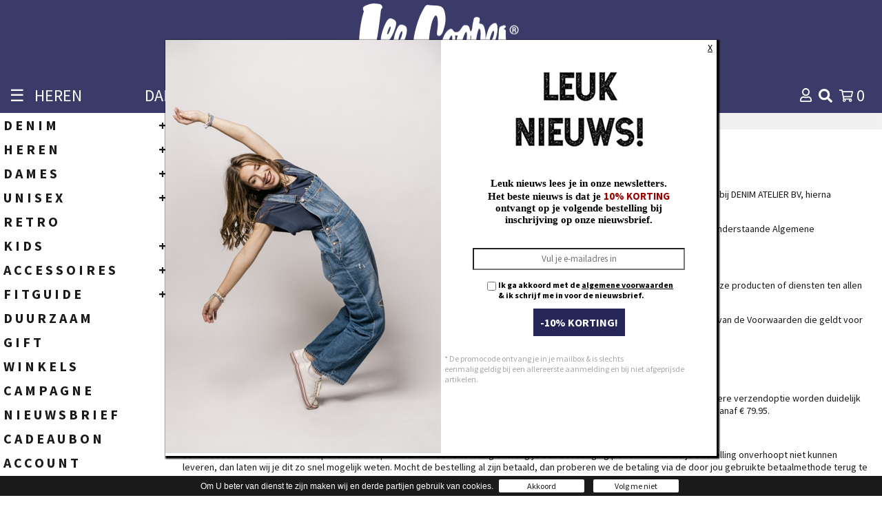

--- FILE ---
content_type: text/html
request_url: https://www.leecooper.be/nl/conditions
body_size: 21246
content:
<!DOCTYPE html>

<html dir="ltr" lang="nl">

<head>
  <meta http-equiv="content-type" content="text/html; charset=utf-8" />
  <meta name="keywords" content="lee cooper jeans denim" />
  <meta name="description" content="Lee Cooper" />

<meta name="viewport" content="width=device-width, initial-scale=1.0">

  <title> conditions - Lee Cooper</title>
  <link href="/images/favicon.png" sizes="256x256" rel="shortcut icon" type="image/png" />
    <link href="/images/favicon.128x128.png" sizes="128x128" rel="shortcut icon" type="image/png" />
    <link href="/images/favicon.64x64.png" sizes="64x64" rel="shortcut icon" type="image/png" />
    <link href="/images/favicon.32x32.png" sizes="32x32" rel="shortcut icon" type="image/png" />
<meta name="google-site-verification" content="EcOQf1GYxKBQ8FWIV2XbnyTWaEUg6BoyYgPWtacLyIQ" />
<link rel="stylesheet" type="text/css" href="/css/style.css?ts=1743150892.5405622">
<!-- <link rel="stylesheet" type="text/css" href="/css/all.css"> -->
<body>

<script src="/javascript/base.js?ts=1704374484.8589659"></script>
<script>
    var menuTrigger = '/nl/conditions';
    var CDN = '';
    var LANG = 'nl';
    var MAIL_SENT = 'We stuurden een mailtje, gelieve je e-mail adres te bevestigen.';
    var MAIL_ALREADY = 'Je bent reeds ingeschreven.';
    var MAIL_NOVALID = 'Gelieve een e-mail adres in te geven.';
    var MAIL_AGREE = 'Gelieve je akkoord te verklaren met de algemene voorwaarden.';
</script>
<!-- logo, top center -->
<DIV class="logoContainer">
    <picture sizes="239px" style="display:block;" onclick="window.location.href='/nl'">
		<source type="image/png" media="(max-width:120px)" srcset="/images/logo_wit_120.png">
        <source type="image/png" media="(max-width:239px)" srcset="/images/logo_wit_239.png">
        <source type="image/png" media="(min-width:239px)" srcset="/images/logo_wit_478.png">

        <img src="/images/logo_blue.120x50.jpg">

</picture>
<!-- <IMG  src="/images/logo_blue.478x200.jpg"  srcset="/images/logo_blue.239x100.jpg 239w,/images/logo_blue.478x200.jpg 478w" sizes="239px" onclick="window.location.href='/'"> -->
</DIV>
<!-- end top logo -->

<!-- blue menu bar -->
<DIV class="topMenu">
    <DIV class="burgerMenu" onclick="toggleLeftMenu(event)">☰</DIV>
    <DIV class="wrapMenu">
        <DIV><a href="/nl/man">HEREN</a></DIV>
        <DIV><a href="/nl/vrouw">DAMES</a></DIV>
        <DIV><a href="/nl/unisex">UNISEX</a></DIV>
        <DIV><a href="/nl/retro">RETRO</a></DIV>
        <DIV><a href="/nl/kids">KIDS</a></DIV>
    </DIV>
    <DIV style="align-self: flex-end;
    min-width: 300px;
flex-grow: 1;
text-align: right;
margin-right: 25px;">

<svg xmlns="http://www.w3.org/2000/svg" viewBox="0 0 448 512" fill="#FFFFFF" style="height: 20px;margin-right: 5px;top: 1px;
  position: relative;" onclick="window.location.href='/nl/account'"><!--!Font Awesome Free 6.7.2 by @fontawesome - https://fontawesome.com License - https://fontawesome.com/license/free Copyright 2025 Fonticons, Inc.--><path d="M313.6 304c-28.7 0-42.5 16-89.6 16-47.1 0-60.8-16-89.6-16C60.2 304 0 364.2 0 438.4V464c0 26.5 21.5 48 48 48h352c26.5 0 48-21.5 48-48v-25.6c0-74.2-60.2-134.4-134.4-134.4zM400 464H48v-25.6c0-47.6 38.8-86.4 86.4-86.4 14.6 0 38.3 16 89.6 16 51.7 0 74.9-16 89.6-16 47.6 0 86.4 38.8 86.4 86.4V464zM224 288c79.5 0 144-64.5 144-144S303.5 0 224 0 80 64.5 80 144s64.5 144 144 144zm0-240c52.9 0 96 43.1 96 96s-43.1 96-96 96-96-43.1-96-96 43.1-96 96-96z"/></svg>



        <DIV style="position:relative;display:inline-block;">
            <svg onclick="toggleSearch(event)" aria-hidden="true" focusable="false" data-prefix="fas" data-icon="search" class="svg-inline--fa fa-search fa-w-16" role="img" xmlns="http://www.w3.org/2000/svg" viewBox="0 0 512 512">
                <path fill="currentColor" d="M505 442.7L405.3 343c-4.5-4.5-10.6-7-17-7H372c27.6-35.3 44-79.7 44-128C416 93.1 322.9 0 208 0S0 93.1 0 208s93.1 208 208 208c48.3 0 92.7-16.4 128-44v16.3c0 6.4 2.5 12.5 7 17l99.7 99.7c9.4 9.4 24.6 9.4 33.9 0l28.3-28.3c9.4-9.4 9.4-24.6.1-34zM208 336c-70.7 0-128-57.2-128-128 0-70.7 57.2-128 128-128 70.7 0 128 57.2 128 128 0 70.7-57.2 128-128 128z"></path></svg>
            <DIV id="searchContainer">

                <INPUT TYPE="TEXT" style="width:200px;border: 0px;
margin: 0px;" id="searchInput" placeholder="Zoek" onkeyup="searchKey(event)" autocomplete="off">

            </DIV>

            <DIV id="searchResult">
                RESULTAAT
            </DIV>

            </DIV>


        <DIV style="position:relative;display:inline-block;">
        <DIV onclick="toggleShoppingBasket(event)">
        <svg aria-hidden="true" focusable="false" data-prefix="far" data-icon="shopping-cart" class="svg-inline--fa fa-shopping-cart fa-w-18" role="img" xmlns="http://www.w3.org/2000/svg" viewBox="0 0 576 512"><path fill="currentColor" d="M551.991 64H144.28l-8.726-44.608C133.35 8.128 123.478 0 112 0H12C5.373 0 0 5.373 0 12v24c0 6.627 5.373 12 12 12h80.24l69.594 355.701C150.796 415.201 144 430.802 144 448c0 35.346 28.654 64 64 64s64-28.654 64-64a63.681 63.681 0 0 0-8.583-32h145.167a63.681 63.681 0 0 0-8.583 32c0 35.346 28.654 64 64 64 35.346 0 64-28.654 64-64 0-18.136-7.556-34.496-19.676-46.142l1.035-4.757c3.254-14.96-8.142-29.101-23.452-29.101H203.76l-9.39-48h312.405c11.29 0 21.054-7.869 23.452-18.902l45.216-208C578.695 78.139 567.299 64 551.991 64zM208 472c-13.234 0-24-10.766-24-24s10.766-24 24-24 24 10.766 24 24-10.766 24-24 24zm256 0c-13.234 0-24-10.766-24-24s10.766-24 24-24 24 10.766 24 24-10.766 24-24 24zm23.438-200H184.98l-31.31-160h368.548l-34.78 160z"></path></svg>
            <DIV class="basketCounter">0</DIV>
            </DIV>
            <DIV id="shoppingBasket">
                <DIV id="shoppingBasketPanel">
                <DIV style="text-align:center;">WINKELMANDJE</DIV>
                <TABLE style="width:100%;">

                </TABLE>
                <DIV style="text-align:right;">
                    <DIV class="button" onclick="window.location.href='/nl/checkout'">AFREKENEN</DIV>
                    </DIV>
                    </DIV>
            </DIV>

        </DIV>
    </DIV>
</DIV>
<!-- end menu bar -->

<!-- left menu bar -->
<DIV class="pageContainer">
    <DIV id="leftMenu">
        <DIV class="leftSubmenu ">
                <DIV class="leftSubmenuTitle" onclick="toggleSubmenu(event,'DENIM')">
                <DIV>DENIM</DIV>
                        <DIV class="leftSubmenuToggle" data-group="DENIM">+</DIV>
                </DIV>


            <DIV class="leftSubmenuContent" data-group="DENIM" data-trigger="/nl/jeans">

                <DIV class="leftSubmenuItems" data-group="DENIM">
                    <DIV class="leftSubmenuItem">
                            <a href="/nl/jeans/heren" class="menuLink">HEREN</a>
                    </DIV>

                                <DIV class="leftSubmenuSubitem">
                                        <a href="/nl/jeans/heren/lc104-skinny-fit-370" class="menuLink">LC104 - Skinny fit</a>
                                </DIV>
                                <DIV class="leftSubmenuSubitem">
                                        <a href="/nl/jeans/heren/lc106-slim-fit-2" class="menuLink">LC106 - Slim Fit</a>
                                </DIV>
                                <DIV class="leftSubmenuSubitem">
                                        <a href="/nl/jeans/heren/lc108-straight-tapered-fit--811" class="menuLink">LC108 - Straight Tapered Fit </a>
                                </DIV>
                                <DIV class="leftSubmenuSubitem">
                                        <a href="/nl/jeans/heren/lc110-straight-slim-fit-995" class="menuLink">LC110 - Straight Slim Fit</a>
                                </DIV>
                                <DIV class="leftSubmenuSubitem">
                                        <a href="/nl/jeans/heren/lc112-straight-regular-fit-3" class="menuLink">LC112 - Straight Regular fit</a>
                                </DIV>
                                <DIV class="leftSubmenuSubitem">
                                        <a href="/nl/jeans/heren/lc116-straight-comfort-fit-1" class="menuLink">LC116 - Straight Comfort fit</a>
                                </DIV>
                                <DIV class="leftSubmenuSubitem">
                                        <a href="/nl/jeans/heren/lc132-relaxed-straight-fit-1163" class="menuLink">LC132 - Relaxed Straight Fit</a>
                                </DIV>
                                <DIV class="leftSubmenuSubitem">
                                        <a href="/nl/jeans/heren/lc134-bootcut-fit-5" class="menuLink">LC134 - Bootcut Fit</a>
                                </DIV>


                    <DIV class="leftSubmenuItem">
                            <a href="/nl/jeans/dames" class="menuLink">DAMES</a>
                    </DIV>

                                <DIV class="leftSubmenuSubitem">
                                        <a href="/nl/jeans/dames/glamour-wide-fit-1096" class="menuLink">Wide Fit - High Waist</a>
                                </DIV>
                                <DIV class="leftSubmenuSubitem">
                                        <a href="/nl/jeans/dames/kate-flare-fit-1161" class="menuLink">Flare Fit - High Waist</a>
                                </DIV>
                                <DIV class="leftSubmenuSubitem">
                                        <a href="/nl/jeans/dames/kiki-bootcut-fit-890" class="menuLink">Bootcut Fit - High waist</a>
                                </DIV>
                                <DIV class="leftSubmenuSubitem">
                                        <a href="/nl/jeans/dames/kali-straight-fit-814" class="menuLink">Straight Fit - High waist</a>
                                </DIV>
                                <DIV class="leftSubmenuSubitem">
                                        <a href="/nl/jeans/dames/kato-slim-fit-11" class="menuLink">Slim fit - High Waist</a>
                                </DIV>
                                <DIV class="leftSubmenuSubitem">
                                        <a href="/nl/jeans/dames/bonnie-slim-fit-14" class="menuLink">Slim fit - Medium Waist</a>
                                </DIV>
                                <DIV class="leftSubmenuSubitem">
                                        <a href="/nl/jeans/dames/kenza-skinny-fit-791" class="menuLink">Skinny Fit - High Waist</a>
                                </DIV>
                                <DIV class="leftSubmenuSubitem">
                                        <a href="/nl/jeans/dames/wide-tapered-comfort-fit-886" class="menuLink">Tapered Comfort Fit - Medium waist</a>
                                </DIV>


                </DIV>
            </DIV>

        </DIV>
        <DIV class="leftSubmenu ">
                <DIV class="leftSubmenuTitle" onclick="toggleSubmenu(event,'men')">
                <DIV>Heren</DIV>
                        <DIV class="leftSubmenuToggle" data-group="men">+</DIV>
                </DIV>


            <DIV class="leftSubmenuContent" data-group="men" data-trigger="/nl/heren">

                <DIV class="leftSubmenuItems" data-group="men">
                    <DIV class="leftSubmenuItem">
                            <a href="/nl/man/denim-14" class="menuLink">Denim</a>
                    </DIV>



                    <DIV class="leftSubmenuItem">
                            <a href="/nl/man/broeken--5" class="menuLink">Broeken </a>
                    </DIV>



                    <DIV class="leftSubmenuItem">
                            <a href="/nl/man/t-shirts-6" class="menuLink">T-Shirts</a>
                    </DIV>



                    <DIV class="leftSubmenuItem">
                            <a href="/nl/man/jassen-knitwear-16" class="menuLink">Jassen - Knitwear</a>
                    </DIV>



                    <DIV class="leftSubmenuItem">
                            <a href="/nl/man/hemden-sweats-polo-15" class="menuLink">Hemden - Sweats - Polo</a>
                    </DIV>



                    <DIV class="leftSubmenuItem">
                            <a href="/nl/man/accessoires-10" class="menuLink">Accessoires</a>
                    </DIV>



                    <DIV class="leftSubmenuItem">
                            <a href="/nl/man/eco-34" class="menuLink">ECO</a>
                    </DIV>



                </DIV>
            </DIV>

        </DIV>
        <DIV class="leftSubmenu ">
                <DIV class="leftSubmenuTitle" onclick="toggleSubmenu(event,'women')">
                <DIV>Dames</DIV>
                        <DIV class="leftSubmenuToggle" data-group="women">+</DIV>
                </DIV>


            <DIV class="leftSubmenuContent" data-group="women" data-trigger="/nl/dames">

                <DIV class="leftSubmenuItems" data-group="women">
                    <DIV class="leftSubmenuItem">
                            <a href="/nl/vrouw/denim-1" class="menuLink">Denim</a>
                    </DIV>



                    <DIV class="leftSubmenuItem">
                            <a href="/nl/vrouw/bottoms-4" class="menuLink">Bottoms</a>
                    </DIV>



                    <DIV class="leftSubmenuItem">
                            <a href="/nl/vrouw/tops-2" class="menuLink">Tops</a>
                    </DIV>



                    <DIV class="leftSubmenuItem">
                            <a href="/nl/vrouw/accessoires-12" class="menuLink">Accessoires</a>
                    </DIV>



                </DIV>
            </DIV>

        </DIV>
        <DIV class="leftSubmenu ">
                <DIV class="leftSubmenuTitle" onclick="toggleSubmenu(event,'unisex')">
                <DIV>Unisex</DIV>
                        <DIV class="leftSubmenuToggle" data-group="unisex">+</DIV>
                </DIV>


            <DIV class="leftSubmenuContent" data-group="unisex" data-trigger="/nl/unisex">

                <DIV class="leftSubmenuItems" data-group="unisex">
                    <DIV class="leftSubmenuItem">
                            <a href="/nl/unisex/t-shirts-31" class="menuLink">T-Shirts</a>
                    </DIV>



                    <DIV class="leftSubmenuItem">
                            <a href="/nl/unisex/jeans-32" class="menuLink">Jeans</a>
                    </DIV>



                </DIV>
            </DIV>

        </DIV>
        <DIV class="leftSubmenu ">
                <DIV class="leftSubmenuTitle">
                        <a href="/nl/retro" class="menuLink">RETRO</a>
                </DIV>


            <DIV class="leftSubmenuContent" data-group="RETRO" data-trigger="">

                <DIV class="leftSubmenuItems" data-group="RETRO">
                </DIV>
            </DIV>

        </DIV>
        <DIV class="leftSubmenu ">
                <DIV class="leftSubmenuTitle" onclick="toggleSubmenu(event,'Kids')">
                <DIV>Kids</DIV>
                        <DIV class="leftSubmenuToggle" data-group="Kids">+</DIV>
                </DIV>


            <DIV class="leftSubmenuContent" data-group="Kids" data-trigger="/nl/kids">

                <DIV class="leftSubmenuItems" data-group="Kids">
                    <DIV class="leftSubmenuItem">
                            <a href="/nl/kids" class="menuLink">Kids - 2 tot 6 jaar</a>
                    </DIV>



                    <DIV class="leftSubmenuItem">
                            <a href="/nl/junior" class="menuLink">Junior - 8 tot 16 jaar</a>
                    </DIV>



                </DIV>
            </DIV>

        </DIV>
        <DIV class="leftSubmenu ">
                <DIV class="leftSubmenuTitle" onclick="toggleSubmenu(event,'ACCESSOIRES')">
                <DIV>ACCESSOIRES</DIV>
                        <DIV class="leftSubmenuToggle" data-group="ACCESSOIRES">+</DIV>
                </DIV>


            <DIV class="leftSubmenuContent" data-group="ACCESSOIRES" data-trigger="/accessoires">

                <DIV class="leftSubmenuItems" data-group="ACCESSOIRES">
                    <DIV class="leftSubmenuItem">
                            <a href="/nl/accessoires/riemen-21" class="menuLink">Riemen</a>
                    </DIV>



                    <DIV class="leftSubmenuItem">
                            <a href="/nl/accessoires/sokken-22" class="menuLink">Sokken</a>
                    </DIV>



                    <DIV class="leftSubmenuItem">
                            <a href="/nl/accessoires/tassen-23" class="menuLink">Tassen</a>
                    </DIV>



                </DIV>
            </DIV>

        </DIV>
        <DIV class="leftSubmenu ">
                <DIV class="leftSubmenuTitle" onclick="toggleSubmenu(event,'FITGUIDE')">
                <DIV>FITGUIDE</DIV>
                        <DIV class="leftSubmenuToggle" data-group="FITGUIDE">+</DIV>
                </DIV>


            <DIV class="leftSubmenuContent" data-group="FITGUIDE" data-trigger="/fitguide">

                <DIV class="leftSubmenuItems" data-group="FITGUIDE">
                    <DIV class="leftSubmenuItem">
                            <a href="/nl/jeans/heren" class="menuLink">Heren</a>
                    </DIV>



                    <DIV class="leftSubmenuItem">
                            <a href="/nl/jeans/dames" class="menuLink">Dames</a>
                    </DIV>



                </DIV>
            </DIV>

        </DIV>
        <DIV class="leftSubmenu ">
                <DIV class="leftSubmenuTitle">
                        <a href="/nl/eco" class="menuLink">DUURZAAM</a>
                </DIV>


            <DIV class="leftSubmenuContent" data-group="DUURZAAM" data-trigger="">

                <DIV class="leftSubmenuItems" data-group="DUURZAAM">
                </DIV>
            </DIV>

        </DIV>
        <DIV class="leftSubmenu ">
                <DIV class="leftSubmenuTitle">
                        <a href="/nl/gift" class="menuLink">GIFT</a>
                </DIV>


            <DIV class="leftSubmenuContent" data-group="GIFT" data-trigger="">

                <DIV class="leftSubmenuItems" data-group="GIFT">
                </DIV>
            </DIV>

        </DIV>
        <DIV class="leftSubmenu hideMobile">
                <DIV class="leftSubmenuTitle">
                        <a href="/nl/where-to-buy" class="menuLink">WINKELS</a>
                </DIV>


            <DIV class="leftSubmenuContent" data-group="WINKELS" data-trigger="">

                <DIV class="leftSubmenuItems" data-group="WINKELS">
                </DIV>
            </DIV>

        </DIV>
        <DIV class="leftSubmenu ">
                <DIV class="leftSubmenuTitle">
                        <a href="/nl/campagne" class="menuLink">CAMPAGNE</a>
                </DIV>


            <DIV class="leftSubmenuContent" data-group="CAMPAGNE" data-trigger="">

                <DIV class="leftSubmenuItems" data-group="CAMPAGNE">
                </DIV>
            </DIV>

        </DIV>
        <DIV class="leftSubmenu ">
                <DIV class="leftSubmenuTitle">
                    <span onclick="shownews()">NIEUWSBRIEF</span>
                </DIV>


            <DIV class="leftSubmenuContent" data-group="NIEUWSBRIEF" data-trigger="">

                <DIV class="leftSubmenuItems" data-group="NIEUWSBRIEF">
                </DIV>
            </DIV>

        </DIV>
        <DIV class="leftSubmenu ">
                <DIV class="leftSubmenuTitle">
                        <a href="/nl/cadeaubon" class="menuLink">CADEAUBON</a>
                </DIV>


            <DIV class="leftSubmenuContent" data-group="CADEAUBON" data-trigger="">

                <DIV class="leftSubmenuItems" data-group="CADEAUBON">
                </DIV>
            </DIV>

        </DIV>
        <DIV class="leftSubmenu ">
                <DIV class="leftSubmenuTitle">
                        <a href="/nl/account" class="menuLink">ACCOUNT</a>
                </DIV>


            <DIV class="leftSubmenuContent" data-group="ACCOUNT" data-trigger="">

                <DIV class="leftSubmenuItems" data-group="ACCOUNT">
                </DIV>
            </DIV>

        </DIV>
        <DIV class="leftSubmenu">
                <DIV class="leftSubmenuTitle">
                    <a href="/fr/conditions">Français</a>
                </DIV>
        </DIV>

    </DIV>

    <DIV id="pageContent" >
        <DIV id="page">
            <DIV id="pageSlider">
            <DIV class="pageHeader"><DIV style="display:inline;cursor:pointer;" onclick="alert('Gratis verzending enkel beschikbaar voor België.')">Gratis levering vanaf € 70 *</DIV></DIV>
            <DIV id="midcontent">
            
<DIV class="center1000">
<DIV class="txt" style="display: inline;">

<h3>
    ALGEMENE VOORWAARDEN
</h3>
<p>
    <strong>1. Algemeen</strong>
</p>
<p>
    De volgende Algemene Voorwaarden gelden voor alle bestellingen die door de klant (hierna aangeduid als “je”) worden geplaatst bij DENIM ATELIER BV, hierna aangeduid als “Lee Cooper” via de Lee Cooper website.
</p>
<p>
    Door gebruik te maken van www.leecooper.be en/of door een bestelling te plaatsen, accepteer je dat je bent gebonden aan de onderstaande Algemene Voorwaarden. Zorg dat je de Voorwaarden hebt gelezen en begrepen voordat je je bestelling plaatst.
</p>
<p>
    Alleen personen van 18 jaar of ouder, die niet onder voogdij staan, kunnen een bestelling plaatsen.
</p>
<p>
    Het feit dat producten of diensten op een bepaald tijdstip op www.leecooper.be worden aangeboden, biedt geen garantie dat deze producten of diensten ten allen tijde verkrijgbaar zijn. We behouden ons het recht voor om producten op ieder willekeurig moment terug te trekken.
</p>
<p>
    We behouden ons het recht voor om deze Voorwaarden van tijd tot tijd te wijzigen zonder voorafgaande kennisgeving. De versie van de Voorwaarden die geldt voor jouw bestelling is de versie die te vinden is op www.leecooper.be op het moment van de plaatsing van je bestelling.
</p>
<p>
    <strong>2. Prijzen en leveringskosten</strong>
</p>
<p>
    De prijzen die zijn vermeld op de webshop zijn inclusief de wettelijke BTW maar exclusief de verzendkosten.
</p>
<p>
    De verzendkosten zijn voor alle bestellingen hetzelfde, ongeacht de omvang en het gewicht van je bestelling. De kosten voor iedere verzendoptie worden duidelijk vermeld tijdens het bestelproces. Onze standaard verzendkosten bedragen € 4.99. Verzendkosten vallen weg bij een bestelling vanaf € 79.95.
</p>
<p>
    <strong>3. Bestelling/contractafsluiting</strong>
</p>
<p>
    Je kunt bestellen via www.leecooper.be. Na het plaatsen van een bestelling ontvang je een bevestiging per e-mail. Als we je bestelling onverhoopt niet kunnen leveren, dan laten wij je dit zo snel mogelijk weten. Mocht de bestelling al zijn betaald, dan proberen we de betaling via de door jou gebruikte betaalmethode terug te storten. Indien de terugbetaling op een andere manier moet gedaan worden, zal Lee Cooper contact met je opnemen om dit te regelen.
</p>
<p>
    <strong>4. Levering</strong>
</p>
<p>
    Lee Cooper gaat uiterst zorgvuldig te werk bij de registratie en verwerking van bestellingen en streeft ernaar om je bestelling af te leveren op een woon- of werkadres in België, overeenkomstig de door jou gekozen leveringswijze.
</p>
<p>
    Lee Cooper streeft ernaar om bestelling zo snel mogelijk en op volgorde van binnenkomst af te handelen. We streven ernaar om binnen 2 tot 3 werkdagen na bevestiging van een bestelling te leveren. Hoewel we ernaar streven om binnen de gestelde termijn te leveren, kan vertraging ontstaan door onverwachte gebeurtenissen. Mocht de levering onverhoopt niet binnen 30 dagen plaatsvinden, kun je de bestelling annuleren.
</p>
<p>
    Voordat je een bestelling plaatst, word je geïnformeerd over de verwachte levertermijn. Indien je je e-mailadres hebt geregistreerd, ontvang je na het plaatsen van een bestelling een bevestiging per e-mail met daarin de verwachte levertermijn.
</p>
<p>
    Als je bestelling niet op de geplande datum aankomt, neem dan contact op met Lee Cooper via e-mail : webshop@leecooper.be.
</p>
<p>
    <strong>5. Herroepen van een bestelling.</strong>
</p>
<p>
    Het is mogelijk om een bestelling te annuleren of terug te sturen vanaf de datum waarop je de bestelling hebt geplaatst tot 14 dagen na ontvangst van de bestelde artikelen. Als je de gehele bestelling terugstuurt ontvang je het bedrag exclusief de kosten voor het terugsturen naar Lee Cooper ( € 5.99) terug, mocht je die gemaakt hebben. Mocht je bepaalde artikelen willen behouden en slechts een deel van de bestelling willen annuleren, worden de verzendkosten niet vergoed. Ga voor ons volledige beleid i.v.m. terugsturen naar www.leecooper.be/FAQ.
</p>
<p>
    Als je je bestelling wilt annuleren of terugzenden, breng ons hiervan dan door een e-mail te sturen naar : webshop@leecooper.be op de hoogte., ofwel door het invullen en inzenden van het standaardformulier afkomstig van de lokale consumentenorganisatie en het terugzenden van het/de artikel(en) zoals bepaald in paragraaf 6 (Retourzendingen) binnen 14 dagen na de in paragraaf 5 gestelde termijn. We zullen proberen om het geld zo snel mogelijk terug te storten en dit op dezelfde wijze als waarop je hebt betaald. Als de artikelen nog niet betaald zijn zal de terugzending van de artikelen verwerkt worden in je account. Dit gebeurt uiterlijk 14 dagen na ontvangst van je annulering, op voorwaarde dat we de artikelen of een bewijs van terugzending hebben ontvangen. Er kan een andere betaalwijze worden gebruikt voor de terugbetaling als je hiervoor toestemming geeft. Dit zal hoe dan ook geen extra kosten met zich meebrengen.
</p>
<p>
    Als een ontvangen artikel defect is, breng je Lee Cooper hiervan onmiddellijk op de hoogte en je stuurt het artikel terug zoals uiteengezet in paragraaf 6 (Retourzendingen) hieronder. Alle producten die door Lee Cooper als defect worden aangemeld worden door Lee Cooper volledig vergoed. De bepalingen in deze voorwaarden houden geen beperking in van eventuele wettelijke rechten.
</p>
<p>
    <strong>6. Retourzendingen</strong>
</p>
<p>
    Lee Cooper garandeert een vergoeding van teruggezonden artikelen op grond van paragraaf 5 (Herroepen van een bestelling) op voorwaarde dat alle artikelen worden teruggezonden in dezelfde staat als waarin zij verkeerden bij ontvangst. Dit houdt in dat de artikelen niet beschadigd, vuil, gewassen, gewijzigd of gedragen (anders dan het passen van het artikel) mogen zijn en dat de etiketten of prijskaartjes niet zijn verwijderd.
</p>
<p>
    Al onze pakketten bevatten een voorgedrukt retourformulier dan je kunt gebruiken als je de artikelen wilt terugsturen. Meer informatie over onze retourprocedure vind je op de aflever bon en in ons retour beleid.
</p>
<p>
    De kosten van een retourzending bedragen € 5.99 en zullen afgehouden worden van de terugbetaling op dezelfde wijze als dat deze betaald werd.
</p>
<p>
    <strong>7. Betaalmethoden</strong>
</p>
<p>
    Creditcard of betaalkaart
</p>
<p>
    Je kunt je betaalgegevens bij bestelling invullen en gebruik maken van een geldige creditcard (VISA of Mastercard). Het betreffende bedrag wordt onmiddellijk gereserveerd op je creditcard en pas afgeschreven nadat de goederen zijn verzonden. Lee Cooper behoudt zich het recht voor om de geldigheid van de creditcard te controleren, alsook de kredietlimiet in relatie tot het bestelbedrag en/of de adres gegevens van de koper juist zijn. Op grond van deze controles kunnen we een bestelling weigeren.
</p>
<p>
    Je ontvangt de wettelijk verplichte factuur in de verzendingsbevestiging per e-mail.
</p>
<p>
    <strong>8. Onze aansprakelijkheid</strong>
</p>
<p>
    Deze voorwaarden vormen geen beperking of uitsluiting van de aansprakelijkheid van Lee Cooper als het gaat om zaken die wij op grond van de wet niet kunnen beperken of uitsluiten.
</p>
<p>
    Onze maximale aansprakelijkheid jegens jou voor verliezen of schade die zijn ontstaan op grond van je bestelling op www.leecooper.be is beperkt tot het totale bedrag van jouw bestelling.
</p>
<p>
    <strong>9. Kleuren</strong>
</p>
<p>
    We doen alles wat redelijkerwijs mogelijk is om de eigenschappen van onze producten, waaronder de samenstelling en de kleuren, zo nauwkeurig mogelijk weer te geven. De kleur die je ziet is afhankelijk van je computersysteem en we kunnen niet garanderen dat jouw computer deze kleuren op de juiste wijze weergeeft.
</p>
<p>
    <strong>10. Garantie</strong>
</p>
<p>
    Als de door jou gekochte goederen gebreken vertonen, zal Lee Cooper de wettelijke garantievoorschriften volledig naleveren. Als je een klacht hebt naar aanleiding van overduidelijke materiaal- of fabricagefouten bij de door ons geleverde goederen, waaronder transportschade, kun je ons hiervan op de hoogte brengen door de goederen zonder oponthoud terug te sturen samen met het voorgedrukte retourformulier.
</p>
<p>
    <strong>11. Overdracht</strong>
</p>
<p>
    Lee Cooper behoudt zich het recht om eventuele vorderingen tot betaling in verband met de leveringen van goederen over te dragen aan of onder te brengen bij een derde.
</p>
<p>
    <strong>12. Scheidbaarheid</strong>
</p>
<p>
    Als enig onderdeel van deze Voorwaarden ongeldig of nietig wordt verklaard door een rechtbank of wetgever, blijven de overige Voorwaarden van kracht.
</p>
<p>
    <strong>13. Gebruik van Cookies</strong>
</p>
<p>
    Deze website maakt gebruik van cookies. Cookies zijn kleine gegevensbestandjes die door de website worden verzonden en door uw browser op de harde schijf van uw computer worden opgeslagen, zodat wij uw browser kunnen herkennen wanneer u terugkeert op de website. Cookies kunnen gegevens verzamelen over het gebruik van de website, zoals de pagina’s die zijn bezocht, en de duur van de sessie van een gebruiker. Als u gebruik maakt van de website verzendt het cookie gegevens naar Lee Cooper. Wij bewaren cookies niet langer dan nodig is. Op onze website maken wij gebruik van strikt noodzakelijke cookies, prestatiecookies, functionaliteitscookies, advertentiecookies, cookies van de eigenaar van de website, cookies van derden, blijvende cookies en sessiecookies.
</p>
<p>
    Strikt noodzakelijke cookies zijn van essentieel belang om u in staat te stellen om door de website te navigeren en gebruik te maken van de mogelijkheden van de website, zoals het verkrijgen van toegang tot beveiligde gedeelten van de website. Zonder deze cookies kunnen diensten waarom u hebt gevraagd, zoals Winkelmandje niet worden geleverd.
</p>
<p>
    Prestatiecookies verzamelen anoniem informatie over de wijze waarop u de website gebruikt; de pagina’s die u hebt bezocht bijvoorbeeld de pagina’s die u het meest bezoekt en/of u foutmeldingen krijgt van webpagina’s. Deze cookies verzamelen geen informatie waarmee uw identiteit te achterhalen is. Alle informatie die deze cookies verzamelen, zijn totaalgegevens en dus anoniem. Deze informatie wordt uitsluitend gebruikt om de werking van onze website te verbeteren en het afstemmen van onze online communicatie op de gebruiker.
</p>
<p>
    <strong>Facebook Conversion Tracking en Custom Audiences</strong>
</p>
<p>
    Deze website maakt gebruik van de Facebook Conversion Tracking Pixel en de Custom Audience Pixel diensten van Facebook. Dit laat ons toe om de activiteit op de website te volgen van gebruikers die de website bezoeken via een advertentie op Facebook. Zo kunnen we meten hoe efficient onze advertenties zijn. De verzamelde data is anoniem. Dit betekent dat wij van Facebook geen data krijgen van individuele gebruikers. De data wordt wel opgeslagen en verwerkt door Facebook. Facebook kan de data koppelen aan uw Facebook account en de data gebruiken voor hun eigen advertentiedoeleinden, in overeenstemming met het Facebook’s Gegevensbeleid: https://www.facebook.com/policy.php. De Facebook Conversion Tracking laat Facebook en haar partners ook toe om u advertenties te tonen buiten Facebook. Hiervoor wordt er een cookie geplaatst op uw computer.
</p>
<p></p>
<p>
    Klik hier om uw advertentievoorkeuren op Facebook te beheren: <a href="https://www.facebook.com/ads/preferences/">https://www.facebook.com/ads/preferences/</a>
</p>
<p>
    <strong>14.GDPR</strong>
</p>
<p>
    Indien U uw gegevens wenst in te kijken, te wijzigen of te laten verwijderen, gelieve ons te contacteren.
</p>
<p>
    <strong>15.Algemene privacyverklaring</strong>
</p>
<p>
    LEE COOPER - DENIM ATELIER BV hecht veel belang aan de bescherming van jouw persoonsgegevens en het respecteren van je privacy,
</p>
<p>
    we doen er alles aan om jouw privacy te waarborgen en gaan daarom zorgvuldig om met persoonsgegevens.
</p>
<p>
    Zo gebruikt onze website SSL (Secure Socket Layer) versleuteling  (De communicatie tussen jouw pc/smartphone en onze website) en word je wachtwoord versleuteld bewaard (zodat wij geen inzage hebben in jouw wachtwoord).
</p>
<p>
    LEE COOPER - DENIM ATELIER BV houdt zich in alle gevallen aan de toepasselijke wet- en regelgeving, waaronder de Algemene Verordening  Gegevensbescherming.
</p>
<p>
    Als je vragen hebt over de verwerking van jouw gegevens, neem dan contact op met ons.
</p>
<p>
    <strong>16. Bedrijfsinformatie</strong>
</p>
<p>
    DENIM ATELIER BV<br>
    BTW nr : BE0789.419.256<br>
<br>
    Contactgegevens:<br>DENIM ATELIER BV<br>
    Van Der Schuerenstraat 15<br>
    9400 Ninove<br>
    E-mail : webshop@leecooper.be<br>
    Telefoonnummer : 054 56 69 55<br></p>

</DIV>
    </DIV>

            </DIV>

            <DIV id="footer" style="display:flex;background-color: #e7e7e7;position: absolute;width: 100%;bottom: 0px;heightNO:95px;">
            <DIV class="helpBox">
                <DIV class="helpFlex" style="display: flex;">
                    <svg style="width:60px;color:#333;margin-right:10px;" aria-hidden="true" focusable="false" data-prefix="far" data-icon="question-circle" class="svg-inline--fa fa-question-circle fa-w-16" role="img" xmlns="http://www.w3.org/2000/svg" viewBox="0 0 512 512"><path fill="currentColor" d="M256 8C119.043 8 8 119.083 8 256c0 136.997 111.043 248 248 248s248-111.003 248-248C504 119.083 392.957 8 256 8zm0 448c-110.532 0-200-89.431-200-200 0-110.495 89.472-200 200-200 110.491 0 200 89.471 200 200 0 110.53-89.431 200-200 200zm107.244-255.2c0 67.052-72.421 68.084-72.421 92.863V300c0 6.627-5.373 12-12 12h-45.647c-6.627 0-12-5.373-12-12v-8.659c0-35.745 27.1-50.034 47.579-61.516 17.561-9.845 28.324-16.541 28.324-29.579 0-17.246-21.999-28.693-39.784-28.693-23.189 0-33.894 10.977-48.942 29.969-4.057 5.12-11.46 6.071-16.666 2.124l-27.824-21.098c-5.107-3.872-6.251-11.066-2.644-16.363C184.846 131.491 214.94 112 261.794 112c49.071 0 101.45 38.304 101.45 88.8zM298 368c0 23.159-18.841 42-42 42s-42-18.841-42-42 18.841-42 42-42 42 18.841 42 42z"></path></svg>
                <DIV>
                <DIV class="helpTitle">Heb je hulp nodig ?</DIV>
                <DIV class="helpText">
                    Telefoon<BR>
                    <a href="tel:003254596955">+32 (0)54 56 69 55</a><BR>
                    (tijdens de kantooruren)<BR>
                    <BR>
                    E-mail
                    <a href="mailto:webshop@leecooper.be">webshop@leecooper.be</a>

                </DIV>
                    </DIV>
            </DIV>
            </DIV>
                <DIV class="rightFooterSizer">
                <DIV class="footerBlock">
                    <DIV style="font-weight:bold;">Onze Collectie</DIV>
                    <a href="/nl/man">Heren</a><BR>
                    <a href="/nl/vrouw">Dames</a><BR>
                    <a href="/nl/kids">Kids</a><BR>
                    <a href="/nl/unisex">Unisex</a>
                </DIV>

                <DIV class="footerBlock">
                    <DIV style="font-weight:bold;">Info</DIV>
                    <a href="/nl/order">Bestellen & betalen</a><BR>
                    <a href="/nl/shipping">Verzending</a><BR>
                    <a href="/nl/returns">Retours</a>
                    <a href="/nl/conditions">Algemene voorwaarden</a>
                    <a href="/nl/privacy">Privacy</a>
                    <DIV>
                        <svg style="margin:5px;width:40px;" aria-hidden="true" focusable="false" data-prefix="fab" data-icon="cc-visa" class="svg-inline--fa fa-cc-visa fa-w-18" role="img" xmlns="http://www.w3.org/2000/svg" viewBox="0 0 576 512"><path fill="currentColor" d="M470.1 231.3s7.6 37.2 9.3 45H446c3.3-8.9 16-43.5 16-43.5-.2.3 3.3-9.1 5.3-14.9l2.8 13.4zM576 80v352c0 26.5-21.5 48-48 48H48c-26.5 0-48-21.5-48-48V80c0-26.5 21.5-48 48-48h480c26.5 0 48 21.5 48 48zM152.5 331.2L215.7 176h-42.5l-39.3 106-4.3-21.5-14-71.4c-2.3-9.9-9.4-12.7-18.2-13.1H32.7l-.7 3.1c15.8 4 29.9 9.8 42.2 17.1l35.8 135h42.5zm94.4.2L272.1 176h-40.2l-25.1 155.4h40.1zm139.9-50.8c.2-17.7-10.6-31.2-33.7-42.3-14.1-7.1-22.7-11.9-22.7-19.2.2-6.6 7.3-13.4 23.1-13.4 13.1-.3 22.7 2.8 29.9 5.9l3.6 1.7 5.5-33.6c-7.9-3.1-20.5-6.6-36-6.6-39.7 0-67.6 21.2-67.8 51.4-.3 22.3 20 34.7 35.2 42.2 15.5 7.6 20.8 12.6 20.8 19.3-.2 10.4-12.6 15.2-24.1 15.2-16 0-24.6-2.5-37.7-8.3l-5.3-2.5-5.6 34.9c9.4 4.3 26.8 8.1 44.8 8.3 42.2.1 69.7-20.8 70-53zM528 331.4L495.6 176h-31.1c-9.6 0-16.9 2.8-21 12.9l-59.7 142.5H426s6.9-19.2 8.4-23.3H486c1.2 5.5 4.8 23.3 4.8 23.3H528z"></path></svg>
                        <svg style="margin:5px;width:40px;" aria-hidden="true" focusable="false" data-prefix="fab" data-icon="cc-mastercard" class="svg-inline--fa fa-cc-mastercard fa-w-18" role="img" xmlns="http://www.w3.org/2000/svg" viewBox="0 0 576 512"><path fill="currentColor" d="M482.9 410.3c0 6.8-4.6 11.7-11.2 11.7-6.8 0-11.2-5.2-11.2-11.7 0-6.5 4.4-11.7 11.2-11.7 6.6 0 11.2 5.2 11.2 11.7zm-310.8-11.7c-7.1 0-11.2 5.2-11.2 11.7 0 6.5 4.1 11.7 11.2 11.7 6.5 0 10.9-4.9 10.9-11.7-.1-6.5-4.4-11.7-10.9-11.7zm117.5-.3c-5.4 0-8.7 3.5-9.5 8.7h19.1c-.9-5.7-4.4-8.7-9.6-8.7zm107.8.3c-6.8 0-10.9 5.2-10.9 11.7 0 6.5 4.1 11.7 10.9 11.7 6.8 0 11.2-4.9 11.2-11.7 0-6.5-4.4-11.7-11.2-11.7zm105.9 26.1c0 .3.3.5.3 1.1 0 .3-.3.5-.3 1.1-.3.3-.3.5-.5.8-.3.3-.5.5-1.1.5-.3.3-.5.3-1.1.3-.3 0-.5 0-1.1-.3-.3 0-.5-.3-.8-.5-.3-.3-.5-.5-.5-.8-.3-.5-.3-.8-.3-1.1 0-.5 0-.8.3-1.1 0-.5.3-.8.5-1.1.3-.3.5-.3.8-.5.5-.3.8-.3 1.1-.3.5 0 .8 0 1.1.3.5.3.8.3 1.1.5s.2.6.5 1.1zm-2.2 1.4c.5 0 .5-.3.8-.3.3-.3.3-.5.3-.8 0-.3 0-.5-.3-.8-.3 0-.5-.3-1.1-.3h-1.6v3.5h.8V426h.3l1.1 1.4h.8l-1.1-1.3zM576 81v352c0 26.5-21.5 48-48 48H48c-26.5 0-48-21.5-48-48V81c0-26.5 21.5-48 48-48h480c26.5 0 48 21.5 48 48zM64 220.6c0 76.5 62.1 138.5 138.5 138.5 27.2 0 53.9-8.2 76.5-23.1-72.9-59.3-72.4-171.2 0-230.5-22.6-15-49.3-23.1-76.5-23.1-76.4-.1-138.5 62-138.5 138.2zm224 108.8c70.5-55 70.2-162.2 0-217.5-70.2 55.3-70.5 162.6 0 217.5zm-142.3 76.3c0-8.7-5.7-14.4-14.7-14.7-4.6 0-9.5 1.4-12.8 6.5-2.4-4.1-6.5-6.5-12.2-6.5-3.8 0-7.6 1.4-10.6 5.4V392h-8.2v36.7h8.2c0-18.9-2.5-30.2 9-30.2 10.2 0 8.2 10.2 8.2 30.2h7.9c0-18.3-2.5-30.2 9-30.2 10.2 0 8.2 10 8.2 30.2h8.2v-23zm44.9-13.7h-7.9v4.4c-2.7-3.3-6.5-5.4-11.7-5.4-10.3 0-18.2 8.2-18.2 19.3 0 11.2 7.9 19.3 18.2 19.3 5.2 0 9-1.9 11.7-5.4v4.6h7.9V392zm40.5 25.6c0-15-22.9-8.2-22.9-15.2 0-5.7 11.9-4.8 18.5-1.1l3.3-6.5c-9.4-6.1-30.2-6-30.2 8.2 0 14.3 22.9 8.3 22.9 15 0 6.3-13.5 5.8-20.7.8l-3.5 6.3c11.2 7.6 32.6 6 32.6-7.5zm35.4 9.3l-2.2-6.8c-3.8 2.1-12.2 4.4-12.2-4.1v-16.6h13.1V392h-13.1v-11.2h-8.2V392h-7.6v7.3h7.6V416c0 17.6 17.3 14.4 22.6 10.9zm13.3-13.4h27.5c0-16.2-7.4-22.6-17.4-22.6-10.6 0-18.2 7.9-18.2 19.3 0 20.5 22.6 23.9 33.8 14.2l-3.8-6c-7.8 6.4-19.6 5.8-21.9-4.9zm59.1-21.5c-4.6-2-11.6-1.8-15.2 4.4V392h-8.2v36.7h8.2V408c0-11.6 9.5-10.1 12.8-8.4l2.4-7.6zm10.6 18.3c0-11.4 11.6-15.1 20.7-8.4l3.8-6.5c-11.6-9.1-32.7-4.1-32.7 15 0 19.8 22.4 23.8 32.7 15l-3.8-6.5c-9.2 6.5-20.7 2.6-20.7-8.6zm66.7-18.3H408v4.4c-8.3-11-29.9-4.8-29.9 13.9 0 19.2 22.4 24.7 29.9 13.9v4.6h8.2V392zm33.7 0c-2.4-1.2-11-2.9-15.2 4.4V392h-7.9v36.7h7.9V408c0-11 9-10.3 12.8-8.4l2.4-7.6zm40.3-14.9h-7.9v19.3c-8.2-10.9-29.9-5.1-29.9 13.9 0 19.4 22.5 24.6 29.9 13.9v4.6h7.9v-51.7zm7.6-75.1v4.6h.8V302h1.9v-.8h-4.6v.8h1.9zm6.6 123.8c0-.5 0-1.1-.3-1.6-.3-.3-.5-.8-.8-1.1-.3-.3-.8-.5-1.1-.8-.5 0-1.1-.3-1.6-.3-.3 0-.8.3-1.4.3-.5.3-.8.5-1.1.8-.5.3-.8.8-.8 1.1-.3.5-.3 1.1-.3 1.6 0 .3 0 .8.3 1.4 0 .3.3.8.8 1.1.3.3.5.5 1.1.8.5.3 1.1.3 1.4.3.5 0 1.1 0 1.6-.3.3-.3.8-.5 1.1-.8.3-.3.5-.8.8-1.1.3-.6.3-1.1.3-1.4zm3.2-124.7h-1.4l-1.6 3.5-1.6-3.5h-1.4v5.4h.8v-4.1l1.6 3.5h1.1l1.4-3.5v4.1h1.1v-5.4zm4.4-80.5c0-76.2-62.1-138.3-138.5-138.3-27.2 0-53.9 8.2-76.5 23.1 72.1 59.3 73.2 171.5 0 230.5 22.6 15 49.5 23.1 76.5 23.1 76.4.1 138.5-61.9 138.5-138.4z"></path></svg>
                        <svg style="margin:5px;width:40px;top: 2px;position: relative;" enable-background="new 0 0 200 200" viewBox="0 0 200 200" xmlns="http://www.w3.org/2000/svg"><path d="m200 160.9v-2.9c0-.4-.3-.6-.8-.6h-1.9c-.6 0-.9-.1-1.1-.3-.1-.2-.2-.7-.2-1.5v-11.1h3.1c.2 0 .4-.1.5-.2.2-.2.2-.3.2-.5v-3.1c0-.2-.1-.4-.2-.5-.2-.2-.3-.2-.5-.2h-3.1v-4c0-.2-.1-.4-.2-.5s-.3-.2-.5-.2h-.1l-4.6.8c-.2.1-.4.1-.5.3-.2.1-.2.3-.2.5v3.1h-3c-.2 0-.4.1-.6.2-.2.2-.2.3-.2.6v2.5c0 .2.1.4.2.5.2.1.3.2.6.3l3 .5v11.1c0 1.3.1 2.4.4 3.3s.7 1.5 1.2 2 1.2.8 2 1 1.7.2 2.7.2c.6 0 1.1 0 1.5-.1s.9-.1 1.5-.2c.6-.3.8-.5.8-1m-16.4-.4v-3.4c0-.2-.1-.4-.2-.5s-.3-.2-.5-.2h-.1c-.7.1-1.4.1-2 .2s-1.5.1-2.6.1c-.4 0-.8-.1-1.2-.2s-.7-.4-1-.7-.5-.8-.7-1.4-.2-1.3-.2-2.1v-3.2c0-.8.1-1.5.2-2.1.2-.6.4-1 .7-1.4.3-.3.6-.6 1-.7s.8-.2 1.2-.2c1.1 0 2 0 2.6.1s1.3.1 2 .2h.1c.2 0 .4-.1.5-.2s.2-.3.2-.5v-3.4c0-.3-.1-.5-.2-.6s-.3-.2-.6-.3c-.5-.1-1.2-.3-2.1-.4s-1.8-.2-3-.2c-2.7 0-4.8.8-6.5 2.5s-2.4 4-2.4 7.2v3.2c0 3.1.8 5.5 2.4 7.2s3.8 2.5 6.5 2.5c1.1 0 2.1-.1 3-.2s1.5-.3 2.1-.4c.3-.1.5-.2.6-.3s.2-.3.2-.6m-24.8-4c-.5.2-.9.4-1.5.6-.5.2-1.1.2-1.7.2-.8 0-1.4-.1-1.8-.3s-.6-.7-.6-1.6v-.3c0-.5.1-.9.2-1.2.1-.4.3-.6.5-.9.3-.2.6-.4 1-.5s1-.2 1.6-.2h2.2zm6-9.2c0-1.4-.2-2.6-.6-3.6s-1-1.8-1.8-2.4-1.7-1.1-2.8-1.4-2.3-.4-3.7-.4c-1.3 0-2.5.1-3.7.3s-2.2.4-2.9.5c-.5.1-.7.4-.7.8v3.1c0 .3.1.4.2.5s.3.2.5.2h.2c.3 0 .7-.1 1.1-.1.5 0 1-.1 1.5-.1.6 0 1.2 0 1.8-.1h1.8c.9 0 1.6.2 2.1.5s.8 1 .8 2.1v1.4h-2.1c-3.3 0-5.7.5-7.1 1.5-1.5 1-2.2 2.7-2.2 4.9v.3c0 1.2.2 2.3.6 3.1s.9 1.5 1.5 2 1.3.9 2.1 1.1 1.6.3 2.4.3c1.1 0 2.1-.2 3-.5.8-.3 1.6-.7 2.3-1.3v.6c0 .2.1.4.2.5.2.2.3.2.5.2h4.3c.2 0 .4-.1.5-.2.2-.2.2-.3.2-.5zm-20.3 13.6v-2.9c0-.4-.3-.6-.8-.6h-1.9c-.6 0-.9-.1-1.1-.3-.1-.2-.2-.7-.2-1.5v-11.1h3.1c.2 0 .4-.1.5-.2s.2-.3.2-.5v-3.1c0-.2-.1-.4-.2-.5s-.3-.2-.5-.2h-3.1v-4c0-.2-.1-.4-.2-.5s-.3-.2-.5-.2h-.1l-4.6.8c-.2.1-.4.1-.5.3-.2.1-.2.3-.2.5v3.1h-3c-.2 0-.4.1-.6.2-.2.2-.2.3-.2.6v2.5c0 .2.1.4.2.5.2.1.3.2.6.3l3 .5v11.1c0 1.3.1 2.4.4 3.3s.7 1.5 1.2 2 1.2.8 2 1 1.7.2 2.7.2c.6 0 1.1 0 1.5-.1s.9-.1 1.5-.2c.5-.3.8-.5.8-1m-16.6-.1v-12.7c0-1.2-.1-2.3-.3-3.4s-.5-2-1-2.7c-.5-.8-1.2-1.4-2.1-1.8-.9-.5-2-.7-3.4-.7-1.2 0-2.3.1-3.2.4s-1.9.8-3 1.6v-.9c0-.2-.1-.4-.2-.5-.2-.2-.3-.2-.5-.2h-4.3c-.2 0-.4.1-.5.2-.2.2-.2.3-.2.5v20.3c0 .2.1.4.2.6.2.2.3.2.6.2h4.6c.2 0 .4-.1.5-.2.2-.2.2-.3.2-.6v-15c.7-.4 1.3-.6 1.9-.9.6-.2 1.2-.3 1.7-.3.6 0 1.1.1 1.4.2.4.1.7.3.9.6s.3.6.4 1.1.1 1 .1 1.7v12.7c0 .2.1.4.2.6.2.2.3.2.5.2h4.6c.2 0 .4-.1.6-.2.2-.4.3-.6.3-.8m-28.9-8.7c0 3.1-1.1 4.7-3.4 4.7-1.1 0-2-.4-2.5-1.2-.6-.8-.9-2-.9-3.5v-2.7c0-1.5.3-2.7.9-3.5s1.4-1.2 2.5-1.2c2.2 0 3.4 1.6 3.4 4.6zm6.2-2.7c0-1.5-.2-2.9-.6-4.1s-1-2.3-1.8-3.1c-.8-.9-1.8-1.5-3-2s-2.6-.7-4.1-.7c-1.6 0-2.9.2-4.1.7s-2.2 1.1-3 2-1.4 1.9-1.9 3.1c-.4 1.2-.6 2.6-.6 4.1v2.7c0 1.5.2 2.9.6 4.1s1 2.3 1.9 3.1c.8.9 1.8 1.5 3 2s2.6.7 4.1.7c1.6 0 2.9-.2 4.1-.7s2.2-1.1 3-2 1.4-1.9 1.8-3.1.6-2.6.6-4.1zm-21.2 11.1v-3.4c0-.2-.1-.4-.2-.5s-.3-.2-.5-.2h-.1c-.7.1-1.4.1-2 .2s-1.5.1-2.6.1c-.4 0-.8-.1-1.2-.2s-.7-.4-1-.7-.5-.8-.7-1.4-.2-1.3-.2-2.1v-3.2c0-.8.1-1.5.2-2.1.2-.6.4-1 .7-1.4.3-.3.6-.6 1-.7s.8-.2 1.2-.2c1.1 0 2 0 2.6.1s1.3.1 2 .2h.1c.2 0 .4-.1.5-.2s.2-.3.2-.5v-3.4c0-.3-.1-.5-.2-.6s-.3-.2-.6-.3c-.5-.1-1.2-.3-2.1-.4s-1.8-.2-3-.2c-2.7 0-4.8.8-6.5 2.5-1.6 1.7-2.4 4-2.4 7.2v3.2c0 3.1.8 5.5 2.4 7.2s3.8 2.5 6.5 2.5c1.1 0 2.1-.1 3-.2s1.5-.3 2.1-.4c.3-.1.5-.2.6-.3.2-.1.2-.3.2-.6m-18.7.3v-12.7c0-1.2-.1-2.3-.3-3.4s-.5-2-1-2.7c-.5-.8-1.2-1.4-2.1-1.8-.9-.5-2-.7-3.4-.7-1.2 0-2.3.1-3.2.4s-1.9.8-3 1.6v-.9c0-.2-.1-.4-.2-.5-.2-.2-.3-.2-.5-.2h-4.3c-.2 0-.4.1-.5.2-.2.2-.2.3-.2.5v20.3c0 .2.1.4.2.6.2.2.3.2.6.2h4.6c.2 0 .4-.1.5-.2.2-.2.2-.3.2-.6v-15c.7-.4 1.3-.6 1.9-.9.6-.2 1.2-.3 1.7-.3.6 0 1.1.1 1.4.2.4.1.7.3.9.6s.3.6.4 1.1.1 1 .1 1.7v12.7c0 .2.1.4.2.6.2.2.3.2.5.2h4.6c.2 0 .4-.1.6-.2.2-.4.3-.6.3-.8m-29.4-4.3c-.5.2-.9.4-1.5.6-.5.2-1.1.2-1.7.2-.8 0-1.4-.1-1.8-.3s-.6-.7-.6-1.6v-.3c0-.5.1-.9.2-1.2.1-.4.3-.6.5-.9.3-.2.6-.4 1-.5s1-.2 1.6-.2h2.2c.1 0 .1 4.2.1 4.2zm6.1-9.2c0-1.4-.2-2.6-.6-3.6s-1-1.8-1.8-2.4-1.7-1.1-2.8-1.4-2.3-.4-3.7-.4c-1.3 0-2.5.1-3.7.3s-2.2.4-2.9.5c-.5.1-.7.4-.7.8v3.1c0 .3.1.4.2.5s.3.2.5.2h.2c.3 0 .7-.1 1.1-.1.5 0 1-.1 1.5-.1.6 0 1.2 0 1.8-.1h1.8c.9 0 1.6.2 2.1.5s.8 1 .8 2.1v1.4h-2.1c-3.3 0-5.7.5-7.1 1.5-1.5 1-2.2 2.7-2.2 4.9v.3c0 1.2.2 2.3.6 3.1s.9 1.5 1.5 2 1.3.9 2.1 1.1 1.6.3 2.4.3c1.1 0 2.1-.2 3-.5s1.6-.7 2.3-1.3v.6c0 .2.1.4.2.5.2.2.3.2.5.2h4.3c.2 0 .4-.1.5-.2.2-.2.2-.3.2-.5zm-27.3 6c0 1.1-.4 1.9-1.1 2.5s-2.1.9-4.1.9h-.6c-.3 0-.6 0-.9 0s-.6 0-.9 0h-.7v-7.1h4.3c1.5 0 2.6.3 3.2 1s.9 1.5.9 2.4c-.1-.1-.1.3-.1.3zm-.1-11.4c0 .4-.1.8-.2 1.2s-.3.7-.6 1-.7.5-1.2.6c-.5.2-1.1.2-1.9.2h-4.3v-6.6h.6.8.8.6c2 0 3.3.2 4.1.7s1.2 1.3 1.2 2.3v.6zm6.5 11c0-1.3-.3-2.5-.9-3.4-.6-1-1.4-1.7-2.5-2.2 1-.5 1.8-1.3 2.4-2.2.6-1 .8-2.1.8-3.4v-.7c0-1.5-.3-2.8-.9-3.8s-1.4-1.8-2.5-2.4-2.3-1-3.8-1.3-3.1-.4-4.9-.4c-.6 0-1.2 0-1.9 0s-1.3.1-1.9.1-1.2.1-1.7.1c-.5.1-.9.1-1.3.2-.7.1-1.3.4-1.6.7-.2.2-.4.8-.4 1.7v23.2c0 .9.2 1.5.5 1.8s.9.6 1.6.7c.4.1.8.1 1.4.2.5.1 1.1.1 1.7.1s1.3.1 1.9.1h1.9c1.7 0 3.2-.1 4.7-.4s2.7-.7 3.8-1.4c1.1-.6 1.9-1.5 2.6-2.6.6-1.1 1-2.5 1-4.2z"/><path d="m175 59.6h-57.2l-35.2 40.2h-64.4l18.6-20.7h-8.6-12-6.8c-5.1 0-9.4 4.3-9.4 9.6v18.5 1.7c0 5.3 4.2 9.6 9.4 9.6h2.6 94.9 7c5.1 0 12.2-3.2 15.6-7.1l16.3-18.5z"/><path d="m190.6 38h-104.3c-5.1 0-12.2 3.2-15.6 7.1l-45.7 51.8h55.8l35.6-40.1h65.2l-18.1 20.6h27.1c5.1 0 9.4-4.3 9.4-9.6v-20.2c0-5.3-4.2-9.6-9.4-9.6z"/></svg>
                        <svg style="margin:5px;width:40px;height:40px;" xmlns="http://www.w3.org/2000/svg" xml:space="preserve" width="64.911mm" height="50.4472mm" version="1.1" stylen="shape-rendering:geometricPrecision; text-rendering:geometricPrecision; image-rendering:optimizeQuality; fill-rule:evenodd; clip-rule:evenodd" viewBox="0 0 6491.1 5044.72" ><g id="Layer_x0020_1"><path class="fil0" d="M3285.93 2220.62c619.53,0 1121.71,-502.18 1121.71,-1121.65 0,-599.76 -470.78,-1089.62 -1063.03,-1120.14l-117.36 0c-592.26,30.52 -1063.06,520.38 -1063.06,1120.14 0,619.47 502.2,1121.65 1121.74,1121.65z"/><path class="fil0" d="M4113.28 2006.48c-213.71,231.67 -590.57,463.37 -1074.15,463.37 -375.13,0 -698.21,-145.79 -903.66,-307.86 -1224.67,128.51 -2135.48,310.65 -2135.48,310.65l0 495.91 6497.01 -0.7 0 -1022.42c0,0 -1113.26,-6.89 -2383.72,61.05z"/><polygon class="fil0" points="771.79,4418.5 771.79,5022.67 -0.01,5022.67 -0.01,3415.23 771.79,3415.23 771.79,4138.58 776.29,4138.58 1230.5,3415.23 2155.88,3415.23 1478.27,4245.93 2117.62,5022.67 1234.52,5022.67 777.1,4418.5 "/><path class="fil0" d="M6497 4956.28c-182.18,55.6 -421.54,88.44 -635.74,88.44 -763.56,0 -1324.12,-217.03 -1324.12,-848.22 0,-570.4 543.35,-818.24 1286.09,-818.24 206.44,0 468.66,22.79 673.77,88.28l-0.28 552.48c-151.98,-92.04 -304.03,-149.43 -521.73,-149.43 -283.28,0 -566.42,139.48 -566.42,342.01 0,202.98 281.91,342.06 566.42,342.06 214.21,0 369.75,-59.34 521.73,-147.15l0.28 549.77z"/><path class="fil0" d="M3054.06 4096.45l384.42 0c148.56,0 206.73,-60.18 206.73,-152.47 0,-105.76 -58.7,-158.61 -196.01,-158.61l-395.18 0 0.04 311.08zm0 599.41l402.4 0c150.83,0 202.23,-62.44 202.23,-154.73 0,-92.29 -51.93,-158.57 -200.51,-158.57l-404.16 0 0.04 313.3zm-771.76 -1280.63l1560.12 0c405.27,0 538.09,157.6 538.09,402.95 0,274.65 -245.43,393.98 -497.56,407.46l0 4.52c258.87,20.29 511.07,49.53 511.07,373.73 0,211.63 -132.86,418.78 -578.63,418.78l-1533.09 0 0 -1607.44z"/></g></svg>
                        <svg style="margin:5px;width:65px;height:40px;" xmlns="http://www.w3.org/2000/svg" xml:space="preserve" width="142mm" height="31mm" version="1.1" stylen="shape-rendering:geometricPrecision; text-rendering:geometricPrecision; image-rendering:optimizeQuality; fill-rule:evenodd; clip-rule:evenodd" viewBox="0 0 14200 3100"><g id="Layer_x0020_1"><g id="_2238636099968"><g><g><path class="fil0" d="M1484.19 84.79c-308.22,0 -616.98,1.74 -925.2,5 -339.18,3.48 -555.92,232.71 -557.23,573.09 -2.28,607.2 -2.39,1216.04 0,1824 1.41,350.05 220.76,565.7 572,567.22 373.84,1.74 747.14,0.87 1120.21,0.87 386.01,0 772.88,-3.26 1159.11,1.63 89.63,1.2 117.88,-20.97 117.44,-114.07 -3.8,-760.39 -0.65,-1520.35 -3.26,-2280.41 0,-340.81 -216.96,-569.07 -555.6,-572.55 -309.52,-3.15 -616.44,-5 -926.07,-5l-1.4 0.22zm1.63 862.29c186.54,0 372.54,0.54 558.86,1.63 167.53,0.98 240.21,66.38 241.4,205.88 1.3,139.28 -83.87,214.24 -249.66,215.76 -186.21,1.63 -372.75,0 -558.75,0l-0.76 0.01c-182.09,0 -364.6,1.3 -546.58,-0.87 -157.86,-2.06 -239.88,-76.38 -240.64,-210.88 -0.76,-140.15 72.46,-208.92 236.52,-210.01 186.31,-1.08 373.07,-1.52 559.61,-1.52l0 0zm-1.63 821.78c188.93,0 377.53,-0.11 566.46,0.87 151.12,0.76 234.12,83.55 231.52,220.76 -2.39,130.15 -80.94,202.84 -231.52,205.01 -190.67,2.72 -382.1,0.87 -573.09,0.87l-0.76 0c-186.54,0 -373.3,1.96 -559.84,-0.87 -150.9,-2.28 -229.24,-74.96 -231.52,-205.88 -2.5,-137.32 80.61,-219.24 232.28,-219.89 188.94,-0.87 377.54,-0.87 566.47,-0.87l0 0z"/><path class="fil0" d="M4397.23 93.8c-108.53,0 -216.42,0.87 -324.95,1.63 -192.73,1.41 -258.46,66.82 -258.79,257.92 -0.76,407.52 0,815.69 0,1223.75l0 0.87c0,416.21 -1.63,832.96 0,1249.39 0.65,165.35 64.53,229.56 228.15,231.52 230,2.61 460.32,-1.3 690.32,1.63 383.94,4.89 666.2,-171.87 817.86,-513.55 155.58,-351.13 94.74,-687.38 -177.74,-971.59 -37.92,-39.44 -56.6,-62.03 -10.76,-114.07 231.41,-263.13 281.82,-566.79 141.34,-882.07 -146.12,-328.64 -420.66,-483.13 -779.73,-484.44 -108.42,-0.55 -217.17,-0.88 -325.7,-0.99l0 0zm-84.64 405.35c147.43,4.89 294.96,-3.59 442.39,4.13 238.47,12.49 405.13,187.3 400.02,409.26 -5.21,239.12 -167.64,394.26 -419.14,397.63 -138.85,1.96 -278.13,-3.26 -416.75,2.5 -76.05,3.15 -98,-24.23 -94.19,-96.69 5.43,-104.08 1.63,-208.38 1.63,-312.46 0,-104.19 2.93,-208.49 -0.87,-312.46 -2.28,-64.75 15.32,-94.19 86.81,-91.8l-0.01 -0.11 0.11 0zm-4.13 1227.12c155.79,3.48 311.7,-5.11 467.27,4.13 250.86,14.78 444.24,217.83 444.02,454.02 -0.11,232.93 -184.69,433.59 -431.53,452.93 -159.27,12.49 -319.63,3.26 -479.44,7.5 -61.82,1.63 -84.31,-20.64 -82.68,-82.68 3.37,-125.37 0.87,-250.64 0.87,-376.23 0,-125.59 2.39,-251.51 -0.87,-376.99 -1.63,-61.71 20.53,-83.98 82.68,-82.68l-0.32 0z"/><path class="fil0" d="M6630.27 852.67c-387.31,7.93 -785.27,350.59 -759.85,826.01 10.43,194.9 6.19,391.11 0,586.34 -9.34,290.51 115.7,508.77 343.2,677.06 326.25,241.73 879.79,183.06 1115.54,-117.44 90.39,-115.38 88.98,-211.74 -4.13,-300.07 -91.48,-86.7 -194.9,-81.05 -298.44,15.75 -159.81,149.38 -340.27,182.63 -510.95,95.06 -181,-92.89 -252.7,-241.4 -235.65,-464.66 5.54,-70.94 41.39,-73.23 93.43,-72.79 138.95,1.3 277.58,0 416.75,0l234.79 0.01c415.67,0 451.95,-37.81 432.29,-454.02 -21.83,-465.86 -373.07,-800.59 -826.98,-791.25l0 0zm41.39 415.89c198.06,3.26 351.89,146.78 365.37,333.86 4.56,63.34 -15.75,85.72 -78.55,83.55 -99.52,-3.37 -199.58,-0.87 -299.2,-0.87 -95.28,0 -190.89,-3.04 -286.06,0.87 -66.71,2.72 -92.35,-15.54 -85.18,-88.54 19.01,-194.14 176.65,-332.56 383.62,-329.08l0 0.21z"/><path class="fil0" d="M12461.88 1740.07c0,195.34 6.95,391 -1.63,585.91 -14.23,322.99 -170.79,566.35 -464.23,697.05 -307.78,137 -603.18,90.83 -859.69,-135.69 -160.36,-141.45 -250.75,-322.78 -253.46,-537.02 -5.32,-416.64 -4.13,-833.4 -1.96,-1250.48 0.65,-128.63 81.81,-209.9 197.62,-212.94 119.51,-3.15 207.07,81.7 208.05,215.87 2.82,390.57 -2.28,781.36 2.39,1172.25 3.48,290.08 241.08,470.42 497.26,386.12 165.25,-54.32 254.12,-176.65 255.31,-365.58 2.39,-368.95 0.43,-737.9 1.09,-1107.07 0.11,-43.24 -0.11,-87.35 7.71,-129.5 21.51,-116.25 102.12,-173.72 212.61,-169.16 110.27,4.56 193.06,66.71 196.1,186 5.65,221.2 1.63,442.72 1.63,664.02l1.2 0 0 0.22 0 0z"/><path class="fil0" d="M9191.73 2131.18c0,230 0.54,459.99 -0.22,689.99 -0.43,161.44 -68.01,237.38 -207.94,236.73 -134.93,-0.65 -206.53,-82.03 -206.86,-242.06 -1.09,-464.45 -3.26,-928.79 1.96,-1392.8 1.09,-95.71 -20.42,-126.68 -120.16,-122.22 -158.73,6.95 -245.32,-72.57 -245.75,-202.4 -0.33,-124.94 94.3,-216.74 246.4,-204.9 149.6,11.62 120.59,-82.13 116.36,-162.09 -28.46,-527.46 453.26,-755.94 836.44,-651.86 153.95,41.83 250.75,135.26 261.07,254.77 14.45,166.98 -113.31,261.61 -269.33,193.82 -98.21,-42.7 -193.38,-75.72 -299.53,-32.05 -90.72,37.26 -165.9,303.11 -105.49,378.08 19.34,24.12 47.8,15.1 72.46,15.43 104.08,0.87 208.27,-0.65 312.46,0.65 163.07,1.96 241.84,69.31 242.92,205.33 1.2,142.87 -69.75,205.99 -236.08,207.83 -104.19,1.09 -208.49,4.13 -312.46,-1.2 -68.12,-3.48 -89.09,17.82 -88,87.02 4.24,247.38 1.74,494.87 1.74,742.25l0.01 -0.32 0 0z"/><path class="fil0" d="M13472.25 849.2c181.11,7.5 379.27,99.95 535.07,280.3 79.85,92.45 79.2,235.65 0.87,305.5 -99.73,88.98 -217.39,86.48 -308.22,-23.58 -103.21,-125.05 -228.69,-164.7 -381.55,-136.67 -83.44,15.21 -145.47,61.93 -164.38,146.99 -18.47,83.55 28.03,139.28 95.17,182.3 95.5,61.27 199.79,103.32 305.61,141.78 98.1,35.63 190.99,81.16 280.41,134.72 227.28,136.24 328.97,336.9 309.41,599.49 -19.34,261.07 -167.74,431.96 -395.79,535.5 -306.59,139.28 -710.31,74.31 -924.87,-139.28 -111.47,-110.92 -130.05,-229.56 -50.52,-322.67 92.56,-108.43 212.18,-107.12 326.91,3.48 144.71,139.5 369.6,162.64 523.44,53.89 150.58,-106.47 151.67,-270.63 -0.43,-373.3 -119.4,-80.61 -256.83,-123.31 -388.61,-178.17 -220.65,-92.13 -423.27,-203.81 -481.4,-467.05 -89.74,-406.33 211.85,-746.6 718.88,-743.23l0 0z"/><path class="fil0" d="M8181.36 1577.1c0.11,412.08 1.41,824.27 -0.43,1236.35 -0.76,167.96 -76.92,246.51 -221.09,238.25 -118.2,-6.74 -185.67,-68.99 -185.89,-188.71 -1.85,-859.04 -1.74,-1717.64 -0.33,-2577 0.11,-117.77 80.18,-193.28 195.34,-196.53 121.35,-3.48 210.11,78.77 211.09,212.07 3.15,425.12 1.09,850.35 1.31,1275.57l0 0z"/><path class="fil0" d="M10495.45 1968.22c0,282.25 0.76,564.4 -0.33,846.54 -0.65,167.64 -63.77,240.86 -203.16,240.97 -138.19,0.11 -206.2,-74.64 -206.64,-240.53 -1.74,-560.05 -1.52,-1120.11 -0.11,-1679.62 0.43,-156.45 79.09,-246.73 206.2,-246.84 128.74,-0.11 203.16,88.33 203.7,246.4 1.09,277.8 0.33,555.71 0.33,833.51l0.01 -0.43z"/><path class="fil0" d="M10495.45 349.44c0.33,228.58 -74.31,317.02 -239.34,296.92 -140.04,-17.17 -204.68,-163.18 -168.07,-380.36 22.16,-131.46 127.22,-201.97 257.7,-168.94 140.8,35.75 157.2,144.5 149.71,252.38z"/></g></g></g></g></svg>
                    </DIV>
                </DIV>

                    <DIV class="footerBlock">
                    <DIV style="font-weight:bold;">Over Lee Cooper</DIV>
                    <a href="/nl/contact">Contacteer ons</a><BR>

                        <DIV>
                            <a href="https://www.facebook.com/leecooperbelgium" target="NEW">
                            <svg style="margin:5px;height:20px" aria-hidden="true" focusable="false" data-prefix="fab" data-icon="facebook-f" class="svg-inline--fa fa-facebook-f fa-w-10" role="img" xmlns="http://www.w3.org/2000/svg" viewBox="0 0 320 512"><path fill="currentColor" d="M279.14 288l14.22-92.66h-88.91v-60.13c0-25.35 12.42-50.06 52.24-50.06h40.42V6.26S260.43 0 225.36 0c-73.22 0-121.08 44.38-121.08 124.72v70.62H22.89V288h81.39v224h100.17V288z"></path></svg>
                            </a>
                            <a href="https://instagram.com/leecooperbelgium" target="NEW">
                            <svg style="margin:5px;height:20px" aria-hidden="true" focusable="false" data-prefix="fab" data-icon="instagram" class="svg-inline--fa fa-instagram fa-w-14" role="img" xmlns="http://www.w3.org/2000/svg" viewBox="0 0 448 512"><path fill="currentColor" d="M224.1 141c-63.6 0-114.9 51.3-114.9 114.9s51.3 114.9 114.9 114.9S339 319.5 339 255.9 287.7 141 224.1 141zm0 189.6c-41.1 0-74.7-33.5-74.7-74.7s33.5-74.7 74.7-74.7 74.7 33.5 74.7 74.7-33.6 74.7-74.7 74.7zm146.4-194.3c0 14.9-12 26.8-26.8 26.8-14.9 0-26.8-12-26.8-26.8s12-26.8 26.8-26.8 26.8 12 26.8 26.8zm76.1 27.2c-1.7-35.9-9.9-67.7-36.2-93.9-26.2-26.2-58-34.4-93.9-36.2-37-2.1-147.9-2.1-184.9 0-35.8 1.7-67.6 9.9-93.9 36.1s-34.4 58-36.2 93.9c-2.1 37-2.1 147.9 0 184.9 1.7 35.9 9.9 67.7 36.2 93.9s58 34.4 93.9 36.2c37 2.1 147.9 2.1 184.9 0 35.9-1.7 67.7-9.9 93.9-36.2 26.2-26.2 34.4-58 36.2-93.9 2.1-37 2.1-147.8 0-184.8zM398.8 388c-7.8 19.6-22.9 34.7-42.6 42.6-29.5 11.7-99.5 9-132.1 9s-102.7 2.6-132.1-9c-19.6-7.8-34.7-22.9-42.6-42.6-11.7-29.5-9-99.5-9-132.1s-2.6-102.7 9-132.1c7.8-19.6 22.9-34.7 42.6-42.6 29.5-11.7 99.5-9 132.1-9s102.7-2.6 132.1 9c19.6 7.8 34.7 22.9 42.6 42.6 11.7 29.5 9 99.5 9 132.1s2.7 102.7-9 132.1z"></path></svg>
                            </a>
                            <a href="https://www.youtube.com/channel/UCZC71lEsGrNWPjxMma6DTXQ" target="NEW">
                            <svg style="margin:5px;height:20px" aria-hidden="true" focusable="false" data-prefix="fab" data-icon="youtube" class="svg-inline--fa fa-youtube fa-w-18" role="img" xmlns="http://www.w3.org/2000/svg" viewBox="0 0 576 512"><path fill="currentColor" d="M549.655 124.083c-6.281-23.65-24.787-42.276-48.284-48.597C458.781 64 288 64 288 64S117.22 64 74.629 75.486c-23.497 6.322-42.003 24.947-48.284 48.597-11.412 42.867-11.412 132.305-11.412 132.305s0 89.438 11.412 132.305c6.281 23.65 24.787 41.5 48.284 47.821C117.22 448 288 448 288 448s170.78 0 213.371-11.486c23.497-6.321 42.003-24.171 48.284-47.821 11.412-42.867 11.412-132.305 11.412-132.305s0-89.438-11.412-132.305zm-317.51 213.508V175.185l142.739 81.205-142.739 81.201z"></path></svg>
                            </a>
                        </DIV>
                </DIV>
                </DIV>
            </DIV>

            <DIV id="pageMask" onclick="pageMaskClick(event)"></DIV>
            </DIV>
            </DIV>
    </DIV>



</DIV>


<!-- end left menu bar -->



<!-- Piwik -->

<script type="text/javascript">
  var _paq = _paq || [];
  
  _paq.push(['trackPageView']);
  _paq.push(['enableLinkTracking']);
</script>
<noscript><p><img src="https://piwik.diomedia.be/piwik.php?idsite=1" style="border:0;" alt="" /></p></noscript>
<!-- End Piwik Code -->

<!-- facebook pixel -->
<script>
    function facebookPixel() {
        !function (f, b, e, v, n, t, s) {
            if (f.fbq) return;
            n = f.fbq = function () {
                n.callMethod ?
                    n.callMethod.apply(n, arguments) : n.queue.push(arguments)
            };
            if (!f._fbq) f._fbq = n;
            n.push = n;
            n.loaded = !0;
            n.version = '2.0';
            n.queue = [];
            t = b.createElement(e);
            t.async = true;
            t.src = v;
            s = b.getElementsByTagName(e)[0];
            s.parentNode.insertBefore(t, s)
        }(window, document, 'script',
            'https://connect.facebook.net/en_US/fbevents.js');
        fbq('init', '429728134029878');
        fbq('track', 'PageView');
        
    }
    function facebookPixelStart() {
        //var fb = setTimeout(facebookPixel,1000);
    }

      window.addEventListener('load', facebookPixel)

</script>
<!-- facebook pixel -->
<!-- news -->
<DIV id="newsmask" onclick="closemask(event)" >
<DIV class="newspanel" onclick="stopp(event)">
<picture>
    <source type="image/webp" media="(max-width:2000px)" srcset="/images/foto_news2.400x600.webp" ><source type="image/webp" media="(min-width:400px)" srcset="/images/foto_news2.800x1200.webp" ><source type="image/jpeg" media="(max-width:2000px)" srcset="/images/foto_news2.400x600.jpeg" ><source type="image/jpeg" media="(min-width:400px)" srcset="/images/foto_news2.800x1200.jpeg" ><IMG src="/images/foto_news2.400x600.jpeg" >

</picture>
<DIV class="newsRight">
<DIV style="text-decoration:underline;position:absolute;top:2px;right:6px;cursor:pointer;" onclick="closenews(event)">X</DIV>
<IMG src="/images/news_leuk_nl.jpg" style="display: block;margin-left: auto;margin-right: auto;margin-top: 45px;margin-bottom: 45px;">
<DIV class="newstxt">
Leuk nieuws lees je in onze newsletters.<BR>
Het beste nieuws is dat je <span style="color:#990000;">10% KORTING</span><BR>
ontvangt op je volgende bestelling bij<BR>
inschrijving op onze nieuwsbrief.<BR>
<DIV>
<INPUT id="newsemail" TYPE="TEXT" placeholder="Vul je e-mailadres in" autocomplete="email" style="max-width:80%;width: 300px;margin-top: 32px;border-radius: 0px;line-height: 200%;text-align: center;"><BR>

 <DIV style="display: flex;align-items: flex-start;margin-top: 14px;font-size: 12px;justify-content: center;">
  <INPUT id="newsbox" TYPE="CHECKBOX">
   <DIV style="text-align:left;">Ik ga akkoord met de <a style="color:#000000;" href="/nl/conditions" target="NEW">algemene voorwaarden</a><BR>
 & ik schrijf me in voor de nieuwsbrief.</DIV>
 </DIV>

 <DIV onclick="newssub(event)" style="display:inline-block;background-color: #252558;color: #FFF;max-width:80%;padding:10px;font-size: 16px;margin-top: 12px;cursor:pointer;text-transform:uppercase;">-10% KORTING!</DIV>

 <DIV style="font-size: 12px;padding:5px;font-weight: normal;color: #a7a7a7;margin-top: 20px;text-align: left;">
 * De promocode ontvang je in je mailbox & is slechts<BR>eenmalig geldig bij een allereerste aanmelding en bij niet afgeprijsde artikelen.

 </DIV>

</DIV>
</DIV>
</DIV>
</DIV>
</DIV>



<!-- TEJO POPUP -->

<DIV id="tejomask" onclick="closeTejo(event)" >
<DIV class="newspanel" onclick="stopp(event)">

<picture class="hideMobile" style="padding:20px;">
    <img style="" src="/fotos/tejo-sokken_normal_12223_450xy360.jpg">
    <!-- <source type="image/webp" media="(max-width:1125px)" srcset="/images/tejoPopup.225x300.webp" ><source type="image/webp" media="(min-width:225px)" srcset="/images/tejoPopup.450x600.webp" ><source type="image/jpeg" media="(max-width:1125px)" srcset="/images/tejoPopup.225x300.jpeg" ><source type="image/jpeg" media="(min-width:225px)" srcset="/images/tejoPopup.450x600.jpeg" ><IMG src="/images/tejoPopup.225x300.jpg" > -->

</picture>
<DIV class="newsRight">
<DIV style="text-decoration:underline;position:absolute;top:2px;right:6px;cursor:pointer;" onclick="closeTejo(event)">X</DIV>
<DIV style="margin-topz: 15px;
  font-size: 20px;
  padding: 20px;
  

  ">

  <span style="font-size:18px;font-weight: 600;color: #252558;">
			Wil jij ons goede doel steunen en tegelijkertijd een
			hartverwarmend cadeau geven?
            <BR>
			Help TEJO door onze toffe sokken te kopen — het
			perfecte kerstcadeau!
            <BR>
			Je kan kiezen uit 3 verschillende kleuren.<BR>
		   € 24,95 voor 3 paar sokken
			</span>


            <div onclick="closeTejo(event);window.location.href='/nl/tejo-sokken-6536';" class="button" style="position: relative;
			background-color: #252558;
			font-weight: normal;
			border: unset;
			color: rgb(255, 255, 255);
			padding: 5px;
			  padding-right: 5px;
			  padding-left: 5px;
			margin-top: 20px;
			padding-left: 40px;
			padding-right: 40px;
			font-size: 20px;">Steun TEJO en koop hier je sokken</div>


  <img style="margin-top:10px;margin-left:auto;margin-right: auto;display: block !important;" src="/images/logo-de-warmste-week-vectorieel.svg">
</DIV>
 </DIV>

</DIV>
</DIV>

<script>
    function showTejo(event,force) {
        if (window.localStorage.getItem('tejo') && force==undefined) {return}
        document.getElementById('tejomask').style.display = 'flex'
        
    }    
    function closeTejo(event) {
        document.getElementById('tejomask').style.display = 'none'
        window.localStorage.setItem("tejo",true);
    }  
    // var tejotimer = setTimeout(showTejo,1000);
    
</script>


<!-- TEJO -->


<script>
    t = setTimeout(shownewsAuto,1000);
</script>
<!-- end news -->

<!-- cookie bar -->


<DIV id="cookiebar" style="position: fixed;
bottom: 0px;
width: 100%;
background-color: rgb(0, 0, 0);
color: rgb(255, 255, 255);
text-align: center;
	font-size: 12px;
font-family: 'Gotham Book',Arial,'Arial Unicode MS',Helvetica,sans-serif;
z-index: 999;
display: none;
">
Om U beter van dienst te zijn maken wij en derde partijen gebruik van cookies.
<DIV style="background-color: rgb(255, 255, 255);

    color: rgb(0, 0, 0);

    width: 120px;

    padding: 2px;

    border-radius: 2px;

    text-align: center;

    cursor: pointer;

    display: inline-block;

    margin: 5px;



" onclick="closecookie(event)">Akkoord</DIV>
<DIV style="    background-color: rgb(255, 255, 255);

    color: rgb(0, 0, 0);

    width: 120px;

    padding: 2px;

    border-radius: 2px;

    text-align: center;

    cursor: pointer;

    display: inline-block;

    margin: 5px;" onclick="dnt(event)">Volg me niet</DIV>
</DIV>



<script type="text/javascript">
window.addEventListener('load', showCookieBar)

function showCookieBar(event) {
    // toon cookie bar, tenzij in geheugen
    var status = window.localStorage.getItem("cookiebar");
    var bar = document.getElementById('cookiebar');
    if (status =="dnt" || status=="ok") {
        xhttp = new XMLHttpRequest
		xhttp.open("GET","/setcookie?cookie=" + status)
        xhttp.onreadystatechange = function() {
            if (this.readyState == 4 && this.status == 200) {
                // nothing needs to be done ?
            }
        }
        xhttp.send(null);
    }
    else {
        bar.style.display = 'block'
    }
}

function dnt(event) {
    if (confirm('Met deze functie word je niet meer gevolgd door derden gedurende deze sessie, functionele cookies die nodig zijn voor de werking van de site blijven wel actief.')) {
        // user needs op-out
		// set sessie tag !!
		xhttp = new XMLHttpRequest
		xhttp.open("GET","/setcookie?cookie=dnt")
		xhttp.onreadystatechange = function() {
			if (this.readyState == 4 && this.status == 200) {
			   // Action to be performed when the document is read;
			   console.log('Got response')
			   document.getElementById('cookiebar').style.display = 'none';
			}
		};
		xhttp.send(null);
		window.localStorage.setItem("cookiebar","dnt");
    }
}

function closecookie(event) {
	// user is ok with cookie
	// set sessie tag !!
	var xhttp = new XMLHttpRequest
	xhttp.open("GET","/setcookie?cookie=ok")
	xhttp.onreadystatechange = function() {
		if (this.readyState == 4 && this.status == 200) {
		   // Action to be performed when the document is read;
		   console.log('Got response')
		   document.getElementById('cookiebar').style.display = 'none';
		}
	};
	xhttp.send(null);
	window.localStorage.setItem("cookiebar","ok");
}
</script>

<!-- end cookie bar -->

<!-- popup indien uitverkocht -->
<DIV id="noStockMask" onclick="closeNoStock(event)" >
<DIV class="newspanel" style="max-width: 90%;position: relative;padding: 5px;display: block;background-color: #e5e5e5;text-align:center;" onclick="stopp(event)">
    <DIV style="text-decoration:underline;position:absolute;top:2px;right:6px;cursor:pointer;" onclick="closeNoStock(event)">X</DIV>

    <svg style="width: 50px;height: 50px;margin-top: 5px;margin-bottom:5px;display: block;margin-left:auto;margin-right:auto;" aria-hidden="true" focusable="false" data-prefix="fas" data-icon="envelope" class="svg-inline--fa fa-envelope fa-w-16" role="img" xmlns="http://www.w3.org/2000/svg" viewBox="0 0 512 512"><path fill="currentColor" d="M502.3 190.8c3.9-3.1 9.7-.2 9.7 4.7V400c0 26.5-21.5 48-48 48H48c-26.5 0-48-21.5-48-48V195.6c0-5 5.7-7.8 9.7-4.7 22.4 17.4 52.1 39.5 154.1 113.6 21.1 15.4 56.7 47.8 92.2 47.6 35.7.3 72-32.8 92.3-47.6 102-74.1 131.6-96.3 154-113.7zM256 320c23.2.4 56.6-29.2 73.4-41.4 132.7-96.3 142.8-104.7 173.4-128.7 5.8-4.5 9.2-11.5 9.2-18.9v-19c0-26.5-21.5-48-48-48H48C21.5 64 0 85.5 0 112v19c0 7.4 3.4 14.3 9.2 18.9 30.6 23.9 40.7 32.4 173.4 128.7 16.8 12.2 50.2 41.8 73.4 41.4z"></path></svg>
    Wil je graag een mailtje van ons ontvangen als dit artikel op voorraad is ?
    <DIV id="noStockLength" style="padding:2px">
        Lengte <select id="noStockLengthSelect"></select>
    </DIV>
    <DIV id="noStockSize" style="padding:2px;">
        Maat <select id="noStockSizeSelect"></select>
    </DIV>
    <BR>
        <INPUT id="noStockEmail" style="margin-top:5px;margin-bottom:5px;" TYPE="text" autocomplete="email" placeholder="email"><BR>
        <INPUT TYPE="BUTTON" class="button" value="Hou me op de hoogte" onclick="noStockEmail(event)">
    </DIV>
</DIV>
<!-- einde uitverkocht -->

</body>

</html>



--- FILE ---
content_type: text/css
request_url: https://www.leecooper.be/css/style.css?ts=1743150892.5405622
body_size: 3878
content:


.fa-search {
	width: 20px;
height: 20px;
color: white;
cursor: pointer;
display: inline-block;
top: 2px;
position: relative;
}

.fa-shopping-cart {
	width: 20px;
height: 20px;
color: white;
cursor: pointer;
display: inline-block;
top: 2px;
position: relative;
}

* {
	font-family: 'SourceSansPro-Regular',helvetica;

}

body,html {
	margin:0;
	padding:0;
	font-size:14px;
}

h4 {
	margin:0;
}

picture img {
	width:100%;

}

input [type=input] {
	border-radius: 0px;
	padding-left: 3px;
}

select {
	border-radius: 0px;
	padding-left: 3px;

}

@font-face {
    font-family: 'SourceSansPro-Regular';
    src: url('/fonts/SourceSansPro-Regular.ttf.woff2');

    font-weight: normal;
    font-style: normal;

}

@font-face {
    font-family: 'SourceSansPro-Regular';
    src: url('/fonts/SourceSansPro-Bold.ttf.woff2');

    font-weight: bold;
    font-style: normal;

}

#midcontent {
	/*padding-left: 5px;
	padding-right:5px;*/
	margin-bottom: 150px;
}

.logoContainer {
	display:flex;
	justify-content:center;
	padding:5px;
	background-color: #252558;
}

.logoContainer IMG {
	height:100px;
	cursor:pointer;
	width: 239px;
}

.topMenu {
	background-color:#252558;
	color:white;
	display: flex;
	height: 50px;
	font-size: 24px;
	line-height: 50px;
	position: sticky;
	top: -1px;
	width: 100%;
	z-index: 2000;
	align-content: flex-start;
}

.burgerMenu {
	width:50px;
	text-align: center;
}

.wrapMenu {
	display:flex;
	flex-wrap: wrap;
	height: 100%;
	overflow: hidden;
}

.wrapMenu DIV {
	width: 160px;
}
.wrapMenu a {
	color:white;
	text-decoration: none;
}

.pageContainer {
	/*display:flex;*/
	min-width:1200px; /* on desktop */
}

#pageContent {
	transition: all ease 0.5s;
	min-height:800px; /* menu needs some minumum length, check if needed ? */
	padding-left: 250px; /* niet op mobiel */
}


#leftMenu {
	width:250px;
	font-size:20px;
	margin-left: 0px;
	/* margin-left: -200px; < enkel mobiel */
	transition: all ease 0.5s;
	position: sticky;
	top: 50px;
	float: left;
	text-transform: uppercase;
}

#leftMenu a {
	text-decoration: none;
	color:inherit;
	width: 100%;

}

.leftSubmenu {
	padding:5px;
	padding-top:5px;
	padding-bottom:5px;
}

.leftSubmenuItem {
	padding-left:8px;
	line-height: 2;
	color: #626262;
	font-size:16px ;
}
.leftSubmenuItem:hover {
	color:black;
}

.leftSubmenuItem a {
	text-decoration: none;
	color:inherit;
}

.leftSubmenuSubitem {
	padding-left:16px;
	font-size:14px;
	text-transform: none;
	line-height: 1.8;
	text-transform: uppercase;
	color: #626262;

}

.leftSubmenuSubitem:hover {
	/*color:black; */
}

.leftSubmenuSubitem a {
	text-decoration: none;
	color:inherit;
}

.leftSubmenuTitle {
	display: flex;
	justify-content: space-between;
	cursor: pointer;
	font-weight: bold;
letter-spacing: 0.2em;
}

.leftSubmenuContent {
	/* padding-left: 2px; */
	height:0px;
	overflow: hidden;
	transition: all ease 0.5s;

}

/* catalogus pagina */
#catalogContainer {
	display: flex;
	flex-wrap: wrap;
	/* gap: 12px; */
	justify-content: space-between;
	margin-right: 5px;
}

.catalogItemContainer {
	width: 32%; /* was 30 */
	/* width:calc(25% - 9px);*/
	position:relative;
	overflow: hidden;
	flex-direction: column;
	justify-content: space-between;
	display: flex;
	margin-bottom: 20px;
}

.catalogItemDummy {
	width: 30%;
}

.catalogVideoContainer {
	width: 32%;
	/* width:calc(25% - 9px);*/
	position:relative;
	overflow: hidden;
	flex-direction: column;
	justify-content: space-between;
	display: flex;
	margin-bottom: 20px;
}

.catalogImage {
	width: 100%;
	background-color: rgb(226,226,226);
}

.catalogBack {
	width: 100%;
}

.catalogMask {
	background-color:rgb(0, 0, 0);transition: all 0.3s ease-in-out 0s;
	width: 100%;
	height: 100%;
	position: absolute;
	top: 0px;
	left: 0px;
	background-color: rgba(0,0,0,0);
	opacity: 0;
	cursor: pointer;
}

.catalogMask:hover {
	display: block !important;
	opacity: 1 !important;
}

.catalogMask picture IMG {
	background-color: #e2e2e2;
}

.sizeOverlay {
  border-collapse: collapse;
  position: absolute;
  left: 10px;
  top: 0px;
  z-index: 22;
  background-color: rgba(255,255,255,0.7);
  border: 4px rgba(255,255,255,0.5);
  border-radius: 0px;
  min-width: 30px;
	font-size: 14px;
	text-align: center;
}
.sizeOverlay .sizeSoldout {
  text-decoration: line-through;
}

.catalogLink {
	text-decoration: none;
	color: rgb(0, 0, 0);
	font-size:14px;
}

.catalogSoldenBol {
	display: block;
position: absolute;
vertical-align: bottom;
right: 20px;
color: #B80000;
line-height: normal;
font-size: 18px;
font-weight: bold;
padding: 4px;

	width: 12%;
top: 20px;
}

.catalogSoldOut {
display: block;
position: absolute;
bottom: 10%;
right: 20%;
font-size: 14px;
background-color: rgba(37, 37, 88,0.8);
border: 4px rgba(255,255,255,0.5);
text-align: center;
border-radius: 5px;
line-height: 1;
padding: 5px;
color: white;
width: 60%;
cursor: pointer;
display: flex;
justify-content: center;
align-items: center;
}

.catalogSoldOut .fa-w-16 {
	width:25px;
	height:25px;
	margin-right: 15px;
	margin-left: 5px;
}

.detailSoldOut {
	margin-top:5px;
display: block;
font-size: 14px;
background-color: rgba(37, 37, 88,1);
border: 4px rgba(255,255,255,0.5);
text-align: center;
border-radius: 5px;
line-height: 1;
padding: 5px;
color: white;
width: 60%;
cursor: pointer;
display: flex;
justify-content: center;
align-items: center;
}

.detailSoldOut .fa-w-16 {
	width:25px;
	height:25px;
	margin-right: 15px;
	margin-left: 5px;
}

.pageHeader {
	background-color: #efefef;
text-align: center;
color: #333;
padding-top: 2px;
padding-bottom: 2px;
/* margin-bottom: 5px; */
	text-transform: uppercase;
	font-weight: bold;
font-size: 16px;
}

#shoppingBasket {
	position: absolute;
	/*min-height: 100px;*/
	right: 0px;
	top: 40px;
	background-color: white;
	/* box-shadow: 2px 2px 0px 0px gray; */
	color: black;
	text-align: left;
	transition: ease all 0.5s;
	line-height:1;
	height:0px;
	width:0px;
	overflow: hidden;
	font-size: 16px;
}

#shoppingBasketPanel {
	padding:4px;
	width:400px;
}

#shoppingBasketPanel a {
	text-decoration: none;
	color:black;
}

.button {
	background-color: #252558;
display: inline-block;
padding: 5px;
color: white;
border-radius: 5px;
cursor: pointer;
}

.basketCounter {
	display: inline;
	position: relative;

}

.searchResults {
	position: absolute;
	background: white;
	left: 0px;
	right: 0px;
	top: 42px;
	color: black;
	text-align: left;
	font-size: 14px;
}

#searchContainer {
	display: inline-block;
	width: 0px;
	overflow: hidden;
	/* height: 0px; */
	position: relative;
	/*top: 12px;*/
	top:2px;
	transition: ease all 0.5s;
	line-height: 1;
}

#searchPanel {
	width:200px;
}

#searchResult {
	position: absolute;
	top: 60px;
	width: 100%;
	text-align: left;
	background: white;
	color: black;
	display: none;
	line-height:1;
}

#searchResult TD {
	vertical-align: top;
}

#searchResult IMG {
	height: 100px;
}

.searchPrice {
	text-align: right;
	font-size: 16px;
}

.searchPrice span {
	text-decoration: line-through;
}

#detailThumbs {
	overflow-x: hidden;
	background-size: contain;
	/*padding-right: 100px;*/
	/*padding-left: 40px;*/
	display: flex;
	flex-direction: column;
	gap: 10px;
	flex-grow: 1;
	align-items: center;
	padding-top:10px;
	flex-wrap: wrap;
	min-width: 100px;
}

#detailThumbs IMG {
	width:80px;
	border: 1px solid lightgray;
	cursor: pointer;
}

#detailRightPanel {
	margin-left: 50px;
	max-width: 500px;
	position: relative;
	height: 100%;
}



.catPics {
	display: flex;
	position: relative;
	flex-wrap: wrap;

	justify-content: space-between;

	}

.catPics DIV {
	width: 24%;
	cursor:pointer;
	margin-bottom: 15px;
}

.catPics IMG {
	width:100%;
}
.catPicsTxt {
	font-weight: bold;
    text-transform: uppercase;
    /*letter-spacing: 0.2em; */
    font-size: 15px;
	width: 100% !important;
	text-align: center;
}

.addtocart {
	background-color: #252558;
display: block;
padding: 5px;
color: white;
border-radius: 5px;
cursor: pointer;
	border:none;
	font-size:16px;
}

.effectwrapper {
	background-color: rgb(226,226,226);
	position: relative;
}

.greyText {
	color:#666;
}

.detailSubTitle {
	   text-align: center;
    border-top: 1px solid;
    border-color: #9F9F9F;
    margin-left: 0% !important;
    margin-right: 0% !important;
    font-size: 14px;
    font-style: normal !important;
    font-weight: normal;
    padding-top: 5px;
    margin-top: 12px !important;
    color: black !important;
    text-transform: uppercase;
    /* letter-spacing: 0.2em; */
	padding-top:20px;
	padding-bottom:20px;
}

.washTitle {
    font-weight: normal;
    font-size: 20px;
    margin-top: 0px;
    margin-bottom: 10px;
    letter-spacing: 0.1em;
    text-transform: uppercase;
}

.kleurText {
	display: inline-block;
width: 100%;
font-weight: normal;
position: relative;
    font-size: 16px;
    letter-spacing: 0.2em;
}

.sizetable {
	display: flex;
	width: 290px;
	padding-bottom: 10px;
	border-color: #9E9E9E;
	border-top-color: rgb(158, 158, 158);
	border-top: 1px solid #9E9E9E;
	padding-top: 10px;
	margin-top: 10px;
	position: relative;
	font-size: 16px;
	letter-spacing: 0.2em;
	justify-content: space-between;
	align-items: baseline;
}

.sizetable select {
	background-color: rgb(255, 255, 255);
	border: 1px solid #AAA;
	-moz-appearance: none;
	appearance: none;
	-webkit-appearance: none;
	background-image: url(/images/arrow-down.svg);
	background-size: 16px;
	background-repeat: no-repeat;
	background-position: 160px center;
	width: 180px;
	font-weight: normal;
	font-size: 14px;
	float: right;
	margin-top: -8px;
	letter-spacing: 0.1em;
}

#flexcontainer {
	display: flex;
	flex-direction: row;
	height: 700px;
	position: relative;
	background: #e2e2e2;

}

.infoblock {
	display: block;
	background-color: rgb(240,240,240);
	position: relative;
	padding: 5px;

	margin-top:10px;
}

.infoblock a {
	color: inherit;

}

.center1000 {
	width: 1000px;
	margin-left: auto;
	margin-right: auto;
	max-width: 100%;
}

.center1200 {
	width: 1200px;
	margin-left: auto;
	margin-right: auto;
	max-width: 100%;
}

.bonblock {
	width: 460px;
	padding: 10px;
	margin-left: 0px;
	float: left;
	margin-top: 10px;
	max-width: calc(100% - 50px);
	font-weight: 600;
	letter-spacing: 0.1em;
	font-size: 12px;
	border: 1px solid;
}

.hSizer {
	display: flex;
justify-content: space-between;
	flex-wrap: wrap;
	align-items: flex-start;
}

.name a {
	color: inherit;
}

.gpdrFlex {
	background-color: #F3F3F3;
	display: block;
	font-family: assistant;
	font-weight: normal;
	color: black;
	font-size: 12px;
	padding: 15px;
	display: flex;
}

.checkoutBlock {
	background-color: #f3f3f3;
	margin-top: 20px;
	padding: 5px;
}

.checkoutBlock INPUT[TYPE=SUBMIT] {
	background-color: #252558;
	display: inline-block;
	padding: 5px;
	color: white;
	border-radius: 5px;
	cursor: pointer;
	border:none;
}

.checkoutPayments TD {
	height: 60px;
	vertical-align: middle;
}

.cartTotals {
	display: flex;
	justify-content: flex-end;
}

.checkoutProductTable {
	width:100%;

}

.checkoutProductTable TD,TH {
	text-align: left;
}

#page {
	position: relative;
	overflow-x: hidden;
}

#pageMask {
	background-color:rgba(0,0,0,0.5);
	position: absolute;
	top:0px;
	left:0px;
	width:100%;
	height:100%;
	display:none;
}


.ecoCatalog {
  display: block;
  position: absolute;
  vertical-align: bottom;
  bottom: 3%;
  left: 3%;
  width: 15%;
}

.ecoDetail {
	display: block;
	position: absolute;
	width: 25%;
	right: 20px;
	bottom: 20px;
}

.newCatalog {
	display: block;
    position: absolute;
    vertical-align: bottom;
    top: 0px;
    right: 0px;
    background-color: #20456F;
    color: white;
    font-size: 18px;
    font-weight: bold;
    width: 20%;
    text-align: center;
    padding-left: 5px;
    padding-right: 5px;
}

.leftPart{
	min-width: 300px;
}


.cartName a {
	color:inherit;
	text-decoration: underline;
	margin-bottom: 10px;
	display: block;
}

.cartQuantity INPUT[type=text] {
	display:block;
	border-radius: 0px;
    border: 1px solid black;
    padding-left: 10px;
    width: 30px;
    color: black !important;
	margin-bottom: 10px;
}

.cartRemove {
	height: 14px;
    margin-left: auto;
    margin-right: auto;
    display: block;
    margin-top: 10px;
}

#shipping-address {
	display: none;
}

.parcelShopButton {
	font-size: 12px;color:white;cursor:pointer;
font-weight: normal;
background-color: #252558;
text-transform: lowercase;
letter-spacing: 0.1em;
display: inline-block;
padding: 6px 40px 5px 40px;
}


.helpBox {
	background-color: rgb(222,222,222);
	display: inline-block;
	padding: 10px;
	padding-left:20px;
	padding-right:20px;
	flex-shrink: 0;
}
.helpBox a {
	color:inherit;
}

.helpTitle {
font-weight: bold;
text-align: right;
font-size: 24px;
	margin-bottom: 5px;
}

.helpText {
	text-align: right;
	font-weight: bold;
}

.footerBlock {
	padding-top:10px;
	min-width: 200px;
}

.footerBlock a{
	text-decoration: none;
	color:inherit;
	margin-left: 10px;
}

.rightFooterSizer {
	display: flex;
justify-content: space-around;
width: 100%;
line-height: 1.5;
flex-grow: 1;
	flex-wrap: wrap;
}

#newsmask,#noStockMask,#tejomask {
    position: fixed;
    width: 100%;
    height: 100%;
    top: 0px;
    left: 0px;
    background-color: rgba(255, 255, 255, 0.1);
    z-index: 99998;
    display: flex;
    justify-content: center;
    align-items: center;
	display: none;
}

.newspanel {

	background-color: #FFF;
	z-index:99990;
	box-shadow: 2px 2px 2px 2px;
	display: flex;
	position: relative;
}

.newstxt {
	font-weight: bold;
	font-family: roboto;
	font-size: 15px;
}

.newsRight {
	width: 400px;
	text-align: center;
}

@media only screen and (max-width: 1200px) {
	/* tablets */
	#leftMenu {
		margin-left: -250px;
	}

	#pageContent {
		padding-left: 0px;
	}

	.pageContainer {
		min-width:unset;
	}
	.logoContainer IMG {
		height: 50px;
		width:120px;
	}

	.catalogMask:hover {
		display: none !important;
		opacity: 0 !important;
	}

	.txt {
		display: block !important;
    max-width: 90%;
    margin-left: auto;
    margin-right: auto;
	}
	h3 {
		margin:0px;
	}

}


.col-3.tel-0 {
	text-align:center;
}

.col-3.tel-1 {
	text-align:center;
}

.col-3.tel-2 {
	text-align:center;
}

.col-2.tel-0 {
	text-align:center;
}

.col-2.tel-1 {
	text-align:center;
}




@media only screen and (max-width: 599px) {
	.bestsellerCatalog {
		font-size: 14px !important;
		width: 45% !important;
	}
	.catalogSoldenBol {
		width: 20%;
		top: 7px;
		right: 7px;
	}
	.helpTitle {
		font-size: 16px;
	}
	.helpText {
		font-weight: normal;
	}

	.fa-question-circle {
		width: 40px !important;
	}
	.newspanel IMG {
		display: none;
	}

	.newsRight {
		width:300px;
	}

	.catalogItemContainer {
		width:47.5%;
	}

	#catalogContainer {
		margin-right: 0px;
	}

	.wrapMenu {
		display: none;
	}

	#flexcontainer {
		height:auto;
	}
	#detailThumbs {
		display: flex;
		flex-direction: row;
		justify-content: center;
		order: 2;
		background-image: none !important;
	}

	#detailRight {
		order:3;
		background-image: none !important;
		max-width: 100%;
	}
	#detailRightPanel {
		margin-left: unset;
    	padding: 5px;
	}

	#shoppingBasket {
		width:310px !important;
	}
	#shoppingBasketPanel {
		width:300px !important;
	}
	.catPics {
		display:none;
	}



	.cartImage IMG {
		width: 80px;
	}
	.hideMobile {
		display: none;
	}

	#flexcontainer {
		flex-wrap: wrap;
	}

	.pageContainer {
		min-width:unset;
	}

	.checkoutTotals {
		margin-left: auto;
    	margin-right: auto;
	}

	.bonblock {
		width:280px;
		margin-left: auto;
    	margin-right: auto;
		margin-bottom: 20px;
	}

	.parcelShopButton {
		padding: 5px;
	}

	.detailfoto IMG {
		width:100%;
		height:unset !important;
	}

	.helpBox {
		flex-grow: 1;
	}

	.rightFooterSizer {
		justify-content: start;
	}

	#footer {
		flex-wrap: wrap;
	}
	.catalogVideoContainer {
		width:47.5%;
	}

	.ecoDetail {
		width: 64px;
		right: 10px;
	}

	.helpFlex {
		justify-content: space-around;
	}
}

--- FILE ---
content_type: image/svg+xml
request_url: https://www.leecooper.be/images/logo-de-warmste-week-vectorieel.svg
body_size: 7545
content:
<svg width="162" height="166" viewBox="0 0 162 166" fill="none" xmlns="http://www.w3.org/2000/svg">
<g clip-path="url(#clip0_6330_2362)">
<path d="M87.292 0C88.0584 0.860741 88.7175 1.49093 89.254 2.21333C92.7947 7.03963 94.3888 12.6037 95.3851 18.3983C96.55 25.2228 96.5653 32.0626 95.6917 38.9024C95.6763 39.01 95.6917 39.1022 95.6917 39.6094C103.417 32.9387 110.928 26.437 118.637 19.7663C121.09 27.267 123.496 34.6448 126.041 42.3915C129.444 38.5335 132.708 34.8293 136.081 31.0174C136.939 31.9857 137.782 32.8465 138.518 33.7994C142.825 39.3481 146.212 45.4348 148.297 52.1517C151.684 63.0493 151.976 74.0544 149.063 85.1519C146.687 94.1896 142.426 102.244 136.724 109.56C132.448 115.063 127.206 119.581 121.933 124.085C118.729 126.821 115.633 129.664 112.476 132.477C108.26 136.228 104.061 139.978 99.8455 143.728C95.6304 147.479 91.4459 151.244 87.2 154.964C83.2608 158.422 79.2449 161.804 75.2903 165.247C75.0297 165.477 74.5239 165.985 74.5239 165.985C74.5239 165.985 74.0181 165.57 73.6809 165.247C71.4737 163.11 69.2052 161.051 66.9979 158.93C62.6602 154.749 58.3224 150.553 54.0153 146.326C50.2293 142.591 46.474 138.825 42.734 135.044C39.2852 131.57 35.8671 128.081 32.449 124.577C29.1382 121.18 25.7967 117.814 22.5472 114.356C19.2057 110.79 15.7876 107.27 12.7374 103.458C5.54861 94.4817 1.39476 84.1835 0.2605 72.7019C-0.582532 64.2635 0.521073 56.1172 4.35303 48.4935C5.91647 45.3887 7.9091 42.5452 10.4995 40.1781C10.6068 40.0706 11.2659 39.5172 11.2659 39.5172C11.2659 39.5172 11.5878 39.8554 11.8177 40.0859C14.4694 42.7757 17.1671 45.4348 19.8342 48.1093C20.9378 49.2159 22.0414 50.338 23.145 51.46C23.2829 51.5983 23.4669 51.7059 23.6661 51.8443C24.2946 50.0613 24.8157 48.3398 25.5055 46.6644C27.4061 41.9919 30.1651 37.8265 33.292 33.907C34.5949 32.2624 35.8977 30.5717 37.4305 29.1576C41.2165 25.6685 44.8952 21.995 49.7388 19.92C50.0607 19.7817 51.0876 19.4281 51.0876 19.4281C51.0876 19.4281 51.2409 20.043 51.4248 20.7807C52.3598 24.4696 53.5248 28.0663 55.594 31.2941C56.2991 32.4007 57.1881 33.3998 57.9545 34.4757C58.3837 35.0752 58.8589 35.0906 59.4107 34.7217C61.5259 33.3383 63.7791 32.1241 65.7411 30.5563C73.5583 24.3006 79.6587 16.6 84.1651 7.65444C85.1461 5.71778 85.8359 3.62741 86.6482 1.61389C86.8475 1.16815 87.0161 0.707037 87.292 0Z" fill="url(#paint0_radial_6330_2362)"/>
<path d="M89.116 91.0382L51.3482 87.7182C49.4169 87.5492 47.9914 85.8431 48.16 83.9064L50.3059 59.1755C50.4745 57.2388 52.1759 55.8093 54.1072 55.9784L91.875 59.2984C93.8064 59.4675 95.2318 61.1736 95.0632 63.1103L92.902 87.8412C92.7487 89.7779 91.0473 91.2073 89.116 91.0382Z" fill="#005AEB"/>
<path d="M56.682 62.8799L63.181 63.4486C68.1932 63.8943 72.5616 67.0606 72.0098 73.5008C71.4427 79.941 66.5838 82.308 61.5869 81.8623L55.0879 81.2936L56.682 62.8799ZM61.3876 77.8199C64.162 78.0658 66.967 77.1128 67.3195 73.0858C67.6721 69.0588 65.0663 67.6447 62.292 67.3988L61.0044 67.2912L60.1001 77.7123L61.3876 77.8199Z" fill="white"/>
<path d="M74.9681 64.4785L87.9048 65.6159L87.5523 69.6122L79.2906 68.8898L79.03 71.9485L85.529 72.5172L85.1765 76.5135L78.6775 75.9448L78.3862 79.3109L86.9392 80.0641L86.5866 84.0604L73.374 82.9076L74.9681 64.4785Z" fill="white"/>
<path d="M148.251 147.002L66.5845 139.839C64.6532 139.67 63.2277 137.964 63.3964 136.027L65.5576 111.297C65.7262 109.36 67.4276 107.93 69.3589 108.1L151.026 115.262C152.957 115.431 154.382 117.137 154.214 119.074L152.053 143.805C151.884 145.742 150.183 147.171 148.251 147.002Z" fill="#005AEB"/>
<path d="M71.8877 114.985L76.6087 115.4L78.6626 127.22L83.0464 115.969L86.955 116.307L89.3614 128.158L93.4693 116.876L98.1596 117.291L91.2314 135.228L86.6637 134.829L84.3799 123.439L80.1647 134.275L75.6277 133.876L71.8877 114.985Z" fill="white"/>
<path d="M99.5238 117.414L112.46 118.551L112.108 122.548L103.846 121.825L103.586 124.884L110.085 125.453L109.732 129.449L103.233 128.88L102.942 132.246L111.495 133L111.142 136.996L97.9297 135.843L99.5238 117.414Z" fill="white"/>
<path d="M115.097 118.782L128.034 119.92L127.681 123.916L119.419 123.194L119.159 126.252L125.658 126.821L125.305 130.817L118.806 130.249L118.515 133.615L127.068 134.368L126.716 138.364L113.503 137.211L115.097 118.782Z" fill="white"/>
<path d="M129.061 138.563L130.67 120.149L135.36 120.564L134.732 127.742L141.599 121.102L147.393 121.61L140.342 128.28L146.366 140.069L140.434 139.547L136.816 131.57L134.165 134.06L133.736 138.947L129.061 138.563Z" fill="white"/>
<path d="M158.995 104.98L25.5049 124.992C23.589 125.284 21.7956 123.947 21.5197 122.026L17.8563 97.4639C17.5651 95.5426 18.8986 93.7442 20.8146 93.4676L154.305 73.4707C156.221 73.1787 158.014 74.5159 158.29 76.4372L161.953 100.999C162.245 102.905 160.911 104.703 158.995 104.98Z" fill="#E62323"/>
<path d="M24.877 99.5845L29.5673 98.8774L34.3189 109.883L35.9743 97.9091L39.8523 97.325L44.9411 108.284L46.3053 96.3567L50.9649 95.665L48.4052 114.74L43.8682 115.416L38.9939 104.887L37.3998 116.384L32.8934 117.061L24.877 99.5845Z" fill="white"/>
<path d="M56.4838 94.8504L60.9135 94.1895L70.4321 111.45L65.6345 112.173L63.8564 108.776L57.9246 109.667L57.2348 113.433L52.4219 114.156L56.4838 94.8504ZM58.6603 105.61L61.9405 105.118L59.5953 100.614L58.6603 105.61Z" fill="white"/>
<path d="M68.8828 92.9907L76.8993 91.7918C80.9152 91.1924 83.5822 93.3596 84.088 96.7718C84.3486 98.524 83.7355 99.8152 82.5399 100.707C83.7508 101.321 84.6398 102.428 85.0077 103.888L86.3566 109.053L81.6969 109.744L80.44 105.256C80.1641 104.257 79.2751 103.688 78.2635 103.842L75.3205 104.288L76.2555 110.559L71.5958 111.251L68.8828 92.9907ZM77.8036 99.8766C79.2904 99.6614 79.8422 98.5548 79.6736 97.4327C79.505 96.3107 78.662 95.4192 77.1752 95.6498L74.1249 96.1109L74.7534 100.338L77.8036 99.8766Z" fill="white"/>
<path d="M86.127 90.4081L91.1851 89.655L97.96 100.599L101.24 88.1487L106.268 87.3955L108.981 105.671L104.704 106.316L103.263 96.6485L100.566 106.931L97.2856 107.423L91.6756 98.3853L93.1164 108.053L88.84 108.699L86.127 90.4081Z" fill="white"/>
<path d="M110.115 99.0611L114.544 98.4002C114.882 99.9219 116.062 100.767 117.625 100.521C119.005 100.322 119.787 99.5223 119.649 98.5078C119.189 95.4337 110.666 99.553 109.563 92.1137C109.103 89.0089 111.418 86.396 115.142 85.8273C119.204 85.2124 122.239 87.1337 122.821 90.715L118.453 91.376C118.177 90.2232 117.181 89.593 115.74 89.8082C114.59 89.9773 113.916 90.6382 114.039 91.4528C114.544 94.8804 123.159 90.3462 124.262 97.7393C124.783 101.213 122.408 103.857 118.208 104.487C114.039 105.132 110.835 102.996 110.115 99.0611Z" fill="white"/>
<path d="M128.6 88.1022L123.389 88.8861L122.791 84.9206L137.843 82.6611L138.441 86.6267L133.229 87.4106L135.36 101.72L130.731 102.412L128.6 88.1022Z" fill="white"/>
<path d="M139.069 82.477L151.914 80.5557L152.512 84.5212L144.311 85.7509L144.756 88.7788L151.209 87.8105L151.807 91.776L145.354 92.7444L145.844 96.0797L154.336 94.804L154.934 98.7696L141.813 100.737L139.069 82.477Z" fill="white"/>
</g>
<defs>
<radialGradient id="paint0_radial_6330_2362" cx="0" cy="0" r="1" gradientUnits="userSpaceOnUse" gradientTransform="translate(77.5702 39.4441) scale(91.4652 111.017)">
<stop stop-color="#FFE682"/>
<stop offset="0.2034" stop-color="#FFE47F"/>
<stop offset="0.3763" stop-color="#FFDD74"/>
<stop offset="0.5382" stop-color="#FFD363"/>
<stop offset="0.6933" stop-color="#FFC34A"/>
<stop offset="0.8436" stop-color="#FFB02A"/>
<stop offset="0.9884" stop-color="#FF9803"/>
<stop offset="0.9994" stop-color="#FF9600"/>
</radialGradient>
<clipPath id="clip0_6330_2362">
<rect width="162" height="166" fill="white"/>
</clipPath>
</defs>
</svg>


--- FILE ---
content_type: application/javascript
request_url: https://www.leecooper.be/javascript/base.js?ts=1704374484.8589659
body_size: 4470
content:
var leftMenuStatus = false;
var mobileScreenWidth = 1200;
function setLeftMenuStatus(event) {
    var screenWidth = window.window.outerWidth;
    if (screenWidth<mobileScreenWidth) {
        leftMenuStatus = false;
    }
    else {
        leftMenuStatus = true;
    }
    var page = document.getElementById("page");
    page.style.minHeight = (window.window.outerHeight + 5) + "px";
    var midContent = document.getElementById("midcontent");
    var footer = document.getElementById("footer");
    midContent.style.marginBottom = footer.offsetHeight + "px";

}

window.addEventListener("load",setLeftMenuStatus)

function toggleLeftMenu(event) {
    var screenWidth = window.window.outerWidth;
    console.log(screenWidth);
    // set the page to a minimum value on mobile
    var page = document.getElementById("page");
    var pageSlider = document.getElementById("pageSlider");
    var pageMask = document.getElementById("pageMask");
    if (screenWidth < mobileScreenWidth) {
        pageSlider.style.minWidth = screenWidth + "px";
    }
    else {
        pageSlider.style.minWidth = "";
    }

    var e = document.getElementById("leftMenu");
    var pageContent = document.getElementById("pageContent");
    if (leftMenuStatus) {
        e.style.marginLeft = "-250px";
        pageContent.style.paddingLeft = "0px";

        pageMask.style.display = "none";
        leftMenuStatus = false;

    }
    else {
        e.style.marginLeft = "0px";
        pageContent.style.paddingLeft = "250px";
        if (screenWidth < mobileScreenWidth) {
            pageMask.style.display = "block";
        }
        leftMenuStatus = true;

    }
}

function pageMaskClick(event) {
    toggleLeftMenu(event); // ok ?
}

var subMenuStatus = {};
function toggleSubmenu(event,group) {
    // toon submenu
    var status = false;
    if (subMenuStatus[group] != undefined) {
        status=subMenuStatus[group];
    }
    var innerElement = document.querySelector(`.leftSubmenuItems[data-group="${group}"]`);
    console.log(innerElement);
    var innerHeight = innerElement.offsetHeight;
    var container = document.querySelector(`.leftSubmenuContent[data-group="${group}"]`);
    var toggle = document.querySelector(`.leftSubmenuToggle[data-group="${group}"]`);
    if (toggle != undefined) {
        if (status) {
            container.style.height = "0px";
            toggle.innerHTML = "+"
            subMenuStatus[group] = false;
        } else {
            container.style.height = innerHeight + "px";
            toggle.innerHTML = "-"
            subMenuStatus[group] = true;
        }
    }
}

var transitionReset;
function startSubmenu(event) {
    var contentElements = document.getElementsByClassName("leftSubmenuContent");
    for (var i=0;i<contentElements.length;i++) {
        if (contentElements[i].getAttribute("data-trigger")!='' && (window.location.pathname.search(contentElements[i].getAttribute("data-trigger"))>-1 || menuTrigger.search(contentElements[i].getAttribute("data-trigger")))>-1) {
            // avoid transitions
            console.log(contentElements[i].getAttribute("data-group"));
            contentElements[i].style.transition = "none";
            toggleSubmenu(event,contentElements[i].getAttribute("data-group"));
            transitionReset = setTimeout(transitionSubMenu,500)

            break;
        }
    }
    var e = document.getElementsByClassName("menuLink");
    for (var i=0;i<e.length; i++) {
        if (e[i].href == window.location.href) {
            e[i].style.color = "black";
            break;
        }
    }

}

function transitionSubMenu() {
    var contentElements = document.getElementsByClassName("leftSubmenuContent");
    for (var i=0;i<contentElements.length;i++) {
        contentElements[i].style.transition = "";
    }
}
window.addEventListener("load",startSubmenu);

var shoppingBasketStatus = false;
function toggleShoppingBasket(event,force) {
    var basket = document.getElementById("shoppingBasket")
    var panel = document.getElementById("shoppingBasketPanel")
    if ((shoppingBasketStatus==true && force==undefined) || force==false) {
        basket.style.height =  "0px";
        basket.style.width =  "0px";
        shoppingBasketStatus = false;
    }
    else if ((shoppingBasketStatus==false && force==undefined) || force==true) {
        basket.style.height = (panel.offsetHeight + 8) + "px";
        basket.style.width =  "410px";
        shoppingBasketStatus = true;
    }


}

var searchStatus = false;
function toggleSearch(event) {
    //var panel = document.getElementById("searchPanel");
    var container = document.getElementById("searchContainer");
    var input = document.getElementById("searchInput");
    if (searchStatus) {

    }
    else {
        container.style.width = "200px";
        input.focus();
        //container.style = panel.offsetWidth + "px";
    }
}

function searchKey(event) {
    // laad zoek resultaten in de placeholder
	var xmlhttp = new XMLHttpRequest()
    var resultElement = document.getElementById("searchResult")
    resultElement.style.display = "block";
	if (event.target.value.length<=2) {
        resultElement.innerHTML = '<DIV class="findinfo">Gelieve meer dan 3 tekens te typen.</DIV>';
    }
	else
	{
	  xmlhttp.open("GET","/search?term=" + encodeURIComponent(event.target.value));
	  xmlhttp.onreadystatechange = function() {
	  if (this.readyState == 4 && this.status == 200) {
		 // Action to be performed when the document is read;
		 resultElement.innerHTML = this.responseText;
		  }
	  };
	  resultElement.innerHTML = '<DIV class="findinfo">Even geduld...</DIV>'
	  xmlhttp.send(null);

	}


}

function detailLoadImage(event,id,color) {
    // stel nieuwe foto's en achtergronden in.
    var imgElement = document.getElementById("detailPhoto");
    imgElement.src = `${CDN}/fotos/foto_${id}_476x700.png?size=476x700&type=faded`;


	//'document.getElementById("img_01").srcset =  '#{CDN}/fotos/larger_' + img + '_422xy614.jpg 422w, #{CDN}/fotos/larger_' + img + '_844xy1228.jpg 844w, #{CDN}/fotos/larger_' + img + '_1688xy2456.jpg 1688w';
	imgElement.setAttribute("data-zoom",`${CDN}/fotos/foto_${id}_952xy1400.jpg?type=normal`);

    var thumbs = document.getElementById("detailThumbs");
    thumbs.style.backgroundImage = `url('/fotos/foto_${id}_1x600.jpg?type=leftbg')`;
    var leftBgFix = document.getElementById("leftBgFix");
    leftBgFix.style.backgroundImage = `url('/fotos/foto_${id}_1x600.jpg?type=leftbg')`;
    var rightBgFix = document.getElementById("rightBgFix");
    rightBgFix.style.backgroundImage = `url('/fotos/foto_${id}_1x600.jpg?type=rightbg')`;
    var detailRight = document.getElementById("detailRight");
    detailRight.style.backgroundImage = `url('/fotos/foto_${id}_1x600.jpg?type=rightbg')`;
    if (color != undefined && color !='') {
        document.getElementById('lenselect').value = color;
        selectlength();
    }


}

function loadfit(event,id) {
    document.getElementById("fitguide-arrow-" + id).style.display="block";
    document.getElementById("fitguide-text-" + id).style.display="block";
    document.getElementById("fitguide-back-" + id).style.display="block";
}

function unloadfit(event,id) {
    document.getElementById("fitguide-arrow-" + id).style.display="none";
    document.getElementById("fitguide-text-" + id).style.display="none";
    document.getElementById("fitguide-back-" + id).style.display="none";
}

// piwik
function embedTrackingCode() {
   var u="//piwik.diomedia.be/";
   _paq.push(["setTrackerUrl", u+"piwik.php"]);
   _paq.push(["setSiteId", "1"]);
   var d=document, g=d.createElement("script"), s=d.getElementsByTagName("script")[0]; g.type="text/javascript";
   g.defer=true; g.async=true; g.src=u+"piwik.js"; s.parentNode.insertBefore(g,s);
}

// old homepage scripts
function closemask(event) {
 document.getElementById("newsmask").style.display = 'none';
}

function closenews(event) {
 // laat ook weten aan de server dat dit niet meer moet getoond worden.
 	xhttp = new XMLHttpRequest
	xhttp.open("GET","/newsclose")
	xhttp.onreadystatechange = function() {
		if (this.readyState == 4 && this.status == 200) {
   document.getElementById("newsmask").style.display = 'none';

  }
 }
 xhttp.send(null);
 	// ook opslagen in browser storage
    window.localStorage.setItem("newspopup","hide");
}

function stopp(event) {
 event.stopPropagation();
}

function newssub(event) {
 // checks, kruisje
 if (document.getElementById("newsbox").checked==false) {
  alert(MAIL_AGREE)
  return;
 }
 // email ingevuld ?
 email = document.getElementById("newsemail").value;
 if (email.indexOf("@")==-1 || email.indexOf(".")==-1) {
  alert(MAIL_NOVALID);
  return;
 }
 // newssub
	var xhttp = new XMLHttpRequest
	xhttp.open("POST",`/${LANG}/newssub`)
	xhttp.onreadystatechange = function() {
		if (this.readyState == 4 && this.status == 200) {
		   // Action to be performed when the document is read;
		   data = JSON.parse(this.responseText)
     console.log(data);
     if (data.result=="mailsent") {
      alert(MAIL_SENT)
      document.getElementById("newsmask").style.display = 'none';
     }
     else if (data.status=="GOT") {
      alert(MAIL_ALREADY)
      document.getElementById("newsmask").style.display = 'none';
     }
     else if (data.status=="NOVALID") {
      alert(MAIL_NOVALID);
     }
		}
	};
 form = new FormData;
 form.append("email",email);
	xhttp.send(form);

}

function shownewsAuto(event) {
    if (window.localStorage.getItem("newspopup") != "hide") {
        shownews(event);
    }
}

function shownews(event) {
 console.log("news")
 document.getElementById("newsmask").style.display = 'flex';
}

function toggledetails(event) {
    // show/hide details
	var e = document.getElementById('productdetails');
	//mark = document.getElementById('detailbtn');
	console.log(e.style.height)
	if (e.style.height != '0px') {
        e.style.height = '0px';
		//mark.src='/images/arrow_detail_closed.jpg';
	}
	else {
		e.style.height = (document.getElementById('producthelp').clientHeight + 10) + 'px';
		//mark.src = '/images/arrow_detail_active.jpg';
	}
}

var stockItemInfo = "";
var stockItemId = "";
var lengths = [];
var sizes=[];
function showStockInfo(event,itemId,itemInfo) {
    // ook maten tonen in popup var lengths = ['L30','L32','L34','L36'] ;
    // var sizes
    var lengthSelect =  document.getElementById('noStockLengthSelect');
    var t = lengthSelect.options.length - 1;
        for (ii = t; ii >= 0; ii--) {
            lengthSelect.remove(ii);
        }
    var option = document.createElement('option');
    option.value = "";
    option.text = "";
    
    for (var ii=0;ii<lengths.length;ii++) {
        var option = document.createElement('option');
        option.value = lengths[ii];
        option.text = lengths[ii];
        lengthSelect.add(option);
    }
    if (lengths.length>1) {
        document.getElementById('noStockLength').style.display = 'block';
    }
    else {
        document.getElementById('noStockLength').style.display = 'none';
    }
    // eind lengte
    var sizeSelect = document.getElementById('noStockSizeSelect');
    var t = sizeSelect.options.length - 1;
        for (ii = t; ii >= 0; ii--) {
            sizeSelect.remove(ii);
        }
    var option = document.createElement('option');
    option.value = "";
    option.text = "";
    for (var ii=0;ii<sizes.length;ii++) {
        var option = document.createElement('option');
        option.value = sizes[ii];
        option.text = sizes[ii];
        sizeSelect.add(option);
    }
    if (sizes.length>1) {
        document.getElementById('noStockSize').style.display = 'block';
    }
    else {
        document.getElementById('noStockSize').style.display = 'none';
    }

    stockItemInfo = itemInfo;
    stockItemId = itemId
    var e = document.getElementById("noStockMask");
    e.style.display = "flex";
    var email =document.getElementById("noStockEmail");
    email.focus();
    event.stopPropagation();


}

function closeNoStock(event) {
    var e = document.getElementById("noStockMask");
    e.style.display = "none";
}

function noStockEmail(event) {
    var form = new FormData();
    form.append("item",stockItemId);
    form.append("itemInfo",stockItemInfo);
    form.append("length",document.getElementById('noStockLengthSelect').value);
    form.append("size",document.getElementById('noStockSizeSelect').value);
    var email = document.getElementById("noStockEmail");
    if (email.value == '') {
        alert(MAIL_NOVALID);
        return;
    }
    form.append("email",email.value);
    var xhttp = new XMLHttpRequest
	xhttp.open("POST",`/${LANG}/newstockinfo`)
	xhttp.onreadystatechange = function() {
        if (this.readyState == 4 && this.status == 200) {
            // Action to be performed when the document is read;
            data = JSON.parse(this.responseText)
            if (data.result == "ok") {
                alert(data.message);
                closeNoStock();
            }
            else {
                alert(data.message);
            }
        }
    }
    xhttp.send(form)
}

// addtocart effect
var cartTimeout;
function addToCartEffect(event) {
    if (window.location.pathname.search("addtocart")>-1) {

        toggleShoppingBasket(event,true); // open basket
        cartTimeout = setTimeout(closeCartEffect,4000);
    }
}
function closeCartEffect() {
    toggleShoppingBasket(event,false);
}

window.addEventListener("load",addToCartEffect)



var JSONRequestCounter = 1;
// Make json request easier
var JSONRaceHelp = {};

class JSONRequest {
  constructor() {
    this.okCallback = undefined;
    this.errorCallback = undefined;
    this.xhttp = undefined;
    this.progressCallback = undefined;
    this.id=JSONRequestCounter;
    this.busy=undefined;
    JSONRequestCounter ++;
  }
  abort() {
    if (this.xhttp != undefined) {
      this.xhttp.abort();
    }
  }



  execute(method,url,data,headers) {
    if (JSONRaceHelp[url] != undefined) {
      JSONRaceHelp[url] = JSONRaceHelp[url]  + 1;
    }
    else {
      JSONRaceHelp[url]  = 1;
    }
    var raceCount = JSONRaceHelp[url];
    if (data!=undefined) {
      data.append("raceCounter",raceCount);
    }


    this.busy=true;
    var url = url;
    this.url=url;
    var start = Date.now();
    var parentThis = this;
    var response;
    this.xhttp = new XMLHttpRequest();

    console.log(this.progressCallback);
    if (this.progressCallback != undefined) {
      this.xhttp.upload.addEventListener("progress",function(event) {
        console.log(parentThis.progressCallback);
        parentThis.progressCallback(event,parentThis);

      });
    }
    this.xhttp.onreadystatechange = function() {
    if (this.readyState == 4) {
      parentThis.busy=false;
      if (this.status == 200) {
        try {
          response = JSON.parse(this.responseText);
        }
        catch (error) {
          alert(`Kan server antwoord niet verwerken ?`);
          console.log('JSON ERROR:');
          console.log(error);
          console.log(this.responseText);
          return;
        }
        if (1) {
          if (response.result =='ok' || response.result =='OK' || response.result == undefined) {
            var stop = Date.now();
            if (parentThis.okCallback != undefined) {
              if (JSONRaceHelp[parentThis.url] && response.raceCounter != undefined) {
                if (JSONRaceHelp[parentThis.url] != response.raceCounter ) {
                  return; // newer request in the works
                }
              }
              parentThis.okCallback(response,parentThis);
              var diff = (stop - start)/1000.0;
              console.log(`Request done in ${diff} seconds.`);
              if (diff>3.0 && response.slowResponse == undefined) {
                // ok, dit gaat traag, een rapportering zou hier toch niet fout zijn
                alertSlowResponse(url,diff);
              }
            }
            else {
              console.log("No okCallback defined for JSONRequest");
            }
          }
          else {
            if (parentThis.errorCallback!=undefined) {
              parentThis.errorCallback(response);
            }
            else {
              console.log("Server error !");
              console.log(parentThis);
              if (response.message!=undefined) {
                alert(response.message);
              }
              else {
                alert(`De server gaf een fout ?`);
              }
              return;
            }
          }
        }

        }
      else if (this.status == 0) {
        // dit mogen we negeren ??
      }
      else {
        alert(`De server gaf een fout ? (${this.status})`);
        return;
        }
      }
    };
  this.xhttp.open(method,url);
  if (headers != undefined) {
        for (var key in headers) {
            this.xhttp.setRequestHeader(key,headers[key]);
        }
    }

  if (data==undefined) {data=null;}
  this.xhttp.send(data);

}
}


function alertSlowResponse(url,seconds) {
  form = new FormData();
  form.append("url",url);
  form.append("seconds",seconds);
  xhttp = new XMLHttpRequest();
  xhttp.onreadystatechange = function() {
    if (this.readyState==4) {
      console.log("mailError OK");
    }
  };
  xhttp.open("POST","/mailerror.py/slow",true);
  xhttp.send(form);
  return false;
}

function byId(id) {
  return document.getElementById(id);
}